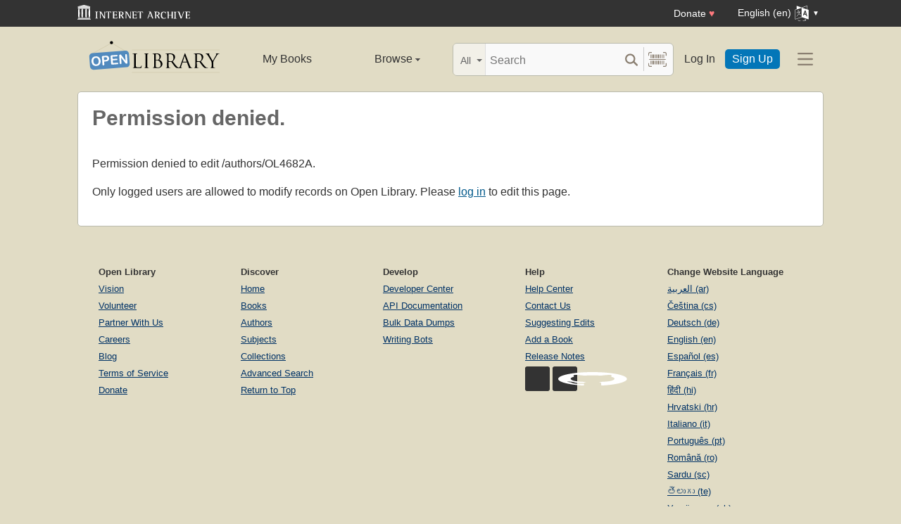

--- FILE ---
content_type: text/html; charset=utf-8
request_url: https://openlibrary.org/authors/OL4682A/Hanuman_Prasad_Agarwal/edit
body_size: 5578
content:


<!DOCTYPE html>
<html xmlns="http://www.w3.org/1999/xhtml" lang="en">
<head>
    <meta name="format-detection" content="telephone=no">
    <meta http-equiv="Content-Type" content="text/html; charset=utf-8" />
    <meta name="title" content="" />
    <meta name="keywords" content="free books, books to read, free ebooks, audio books, read books for free, read books online, online library">
    <meta name="viewport" content="width=device-width, initial-scale=1.0">
    <meta name="author" content="OpenLibrary.org" />
    <meta name="creator" content="OpenLibrary.org" />
    <meta name="copyright" content="Original content copyright; 2007-2015" />
    <meta name="distribution" content="Global" />
    <meta name="theme-color" content="#e2dcc5">


    <link rel="canonical" href="https://openlibrary.org/authors/OL4682A/Hanuman_Prasad_Agarwal/edit" />
    <link rel="preconnect" href="https://athena.archive.org">
    <link rel="preconnect" href="https://apollo.archive.org">

    <link rel="search" type="application/opensearchdescription+xml" title="Open Library" href="/static/opensearch.xml">
    <link rel="manifest" href="/static/manifest.json">

    <link href="/static/images/openlibrary-128x128.png" rel="apple-touch-icon" />
    <link href="/static/images/openlibrary-152x152.png" rel="apple-touch-icon" sizes="152x152" />
    <link href="/static/images/openlibrary-167x167.png" rel="apple-touch-icon" sizes="167x167" />
    <link href="/static/images/openlibrary-180x180.png" rel="apple-touch-icon" sizes="180x180" />
    <link href="/static/images/openlibrary-192x192.png" rel="icon" sizes="192x192" />
    <link href="/static/images/openlibrary-128x128.png" rel="icon" sizes="128x128" />
    <link href="/static/build/css/page-user.css?v=8d9a7be2bee99d5310184b5bc8b47c8f" rel="stylesheet" type="text/css" />

    <noscript>
      <style>
        /* Don't hide content with clamp if no js to show more/less */
        .clamp {
          -webkit-line-clamp: unset !important;
        }

        /* Don't show read-more sections collapsed */
        .read-more__content {
          max-height: unset !important;
        }
        /* Don't show read-more toggle buttons */
        .read-more__toggle {
          display: none !important;
        }

        /* @width-breakpoint-tablet media query: */
        @media only screen and (min-width: 768px) {
          /* Sticky navbar to top of screen if compact title cannot be stickied */
          .work-menu {
            top: 0 !important;
          }
        }
      </style>
    </noscript>
 <script>
   var _mtm = window._mtm = window._mtm || [];
   _mtm.push({'mtm.startTime': (new Date().getTime()), 'event': 'mtm.Start'});
   (function() {
     var d=document, g=d.createElement('script'), s=d.getElementsByTagName('script')[0];
     g.async=true; g.src='https://apollo.archive.org/js/container_7cLc1b4U.js'; s.parentNode.insertBefore(g,s);
  })();
/* @licstart  The following is the entire license notice for the
 * JavaScript code in this page served from openlibrary.org.
 *
 * This program is free software: you can redistribute it and/or modify
 * it under the terms of the GNU Affero General Public License as published by
 * the Free Software Foundation, either version 3 of the License, or
 * (at your option) any later version.
 *
 * This program is distributed in the hope that it will be useful,
 * but WITHOUT ANY WARRANTY; without even the implied warranty of
 * MERCHANTABILITY or FITNESS FOR A PARTICULAR PURPOSE.  See the
 * GNU Affero General Public License for more details.
 *
 * You should have received a copy of the GNU Affero General Public License
 * along with this program.  If not, see <http://www.gnu.org/licenses/>.
 *
 * @licend  The above is the entire license notice
 * for the JavaScript code in this page.
 */

  </script>
    <meta name="google-site-verification" content="KrqcZD4l5BLNVyjzSi2sjZBiwgmkJ1W7n6w7ThD7A74" />
    <meta name="google-site-verification" content="vtXGm8q3UgP-f6qXTvQBo85uh3nmIYIotVqqdJDpyz4" />
    <!-- Drini, Google Search Console -->
    <meta name="google-site-verification" content="XYOJ9Uj0MBr6wk7kj1IkttXrqY-bbRstFMADTfEt354" />
    <!-- Drini, Bing Webmaster Tools -->
    <meta name="msvalidate.01" content="8BEBECBEF537077737975A49D55B857D" />







    <meta name="description" content="Open Library is an open, editable library catalog, building towards a web page for every book ever published. Read, borrow, and discover more than 3M books for free." />
    
    <title>Permission Denied | Open Library</title>

</head>




<body class="" >
  <script>
      // Provide a signal that JS will load
      document.body.className += ' client-js';
  </script>
  <span id="top"></span>
  <div id="offline-info">It looks like you&#39;re offline.</div>
  
  
  





<div id="donato"></div>
<script src="/cdn/archive.org/donate.js" data-platform="ol"></script>



<div id="topNotice">
  <div class="page-banner page-banner-black page-banner-center">
    <div class="iaBar">
        <a class="iaLogo" href="https://archive.org"><img alt="Internet Archive logo" src="/static/images/ia-logo.svg" width="160"></a>
        
        <a class="ghost-btn iabar-mobile" href="https://archive.org/donate/?platform=ol&origin=olwww-TopNavDonateButton" data-ol-link-track="IABar|DonateButton">Donate <span class="heart" aria-hidden="true">♥</span></a>
        <div class="language-component header-dropdown iabar-mobile">
        <details>
          <summary>
            <span>English (en)</span>
            <img class="translate-icon" src="/static/images/language-icon.svg" title="Change Website Language" alt="Change Website Language"/>
          </summary>
          <div class="language-dropdown-component">
            
<ul class="locale-options dropdown-menu">
  <li><a href="#" lang="ar" data-lang-id="ar" title="Arabic">العربية (ar)</a></li> 
  <li><a href="#" lang="cs" data-lang-id="cs" title="Czech">Čeština (cs)</a></li> 
  <li><a href="#" lang="de" data-lang-id="de" title="German">Deutsch (de)</a></li> 
  <li><a href="#" lang="en" data-lang-id="en" title="English">English (en)</a></li> 
  <li><a href="#" lang="es" data-lang-id="es" title="Spanish">Español (es)</a></li> 
  <li><a href="#" lang="fr" data-lang-id="fr" title="French">Français (fr)</a></li> 
  <li><a href="#" lang="hi" data-lang-id="hi" title="Hindi">हिंदी (hi)</a></li> 
  <li><a href="#" lang="hr" data-lang-id="hr" title="Croatian">Hrvatski (hr)</a></li> 
  <li><a href="#" lang="it" data-lang-id="it" title="Italian">Italiano (it)</a></li> 
  <li><a href="#" lang="pt" data-lang-id="pt" title="Portuguese">Português (pt)</a></li> 
  <li><a href="#" lang="ro" data-lang-id="ro" title="Romanian">Română (ro)</a></li> 
  <li><a href="#" lang="sc" data-lang-id="sc" title="Sardinian">Sardu (sc)</a></li> 
  <li><a href="#" lang="te" data-lang-id="te" title="Telugu">తెలుగు (te)</a></li> 
  <li><a href="#" lang="uk" data-lang-id="uk" title="Ukrainian">Українська (uk)</a></li> 
  <li><a href="#" lang="zh" data-lang-id="zh" title="Chinese">中文 (zh)</a></li> 
</ul>

          </div>
        </details>
      </div>
    </div>
  </div>
</div>

  <header id="header-bar" class="header-bar">



  <div class="logo-component">
    <a href="/" title="The Internet Archive&#39;s Open Library: One page for every book">
      <div class="logo-txt">
        <img class="logo-icon" src="/static/images/openlibrary-logo-tighter.svg"
          width="189" height="47"
          alt="Open Library logo"/>
      </div>
    </a>
    
    <a
      href="/authors/OL4682A/Hanuman_Prasad_Agarwal/edit?show_page_status=1"
      style="color:transparent;position:absolute;pointer-events:none;"
      tabindex="-1"
      aria-hidden="true"
    >Page Status</a>
  </div>


  <ul class="navigation-component">
    <li>












<div class="mybooks-component header-dropdown">
  <a href="/account/books" data-ol-link-track=MainNav|MyBooks>My Books</a>
</div>
</li>
    <li>












<div class="browse-component header-dropdown">
  <details>
    <summary >
      Browse
      <span class="shift">Menu</span>
      
      <img class="down-arrow" aria-hidden="true" src="/static/images/down-arrow.png" alt="" role="presentation" width="7" height="4">
    </summary>
    <div
    class="browse-dropdown-component navigation-dropdown-component"
    >
      <ul class="dropdown-menu browse-dropdown-menu">
        <li>
        <a href="/subjects" data-ol-link-track=MainNav|Subjects>
          Subjects
        </a>
        </li>
        <li>
        <a href="/trending" data-ol-link-track=MainNav|Trending>
          Trending
        </a>
        </li>
        <li>
        <a href="/explore" data-ol-link-track=MainNav|Explore>
          Library Explorer
        </a>
        </li>
        <li>
        <a href="/lists" data-ol-link-track=MainNav|Lists>
          Lists
        </a>
        </li>
        <li>
        <a href="/collections" data-ol-link-track=MainNav|Collections>
          Collections
        </a>
        </li>
        <li>
        <a href="/k-12" data-ol-link-track=MainNav|K12Library>
          K-12 Student Library
        </a>
        </li>
        <li>
        <a href="/booktalks" data-ol-link-track=MainNav|BookTalks>
          Book Talks
        </a>
        </li>
        <li>
        <a href="/random" data-ol-link-track=MainNav|RandomBook>
          Random Book
        </a>
        </li>
        <li>
        <a href="/advancedsearch" data-ol-link-track=MainNav|AdvancedSearch>
          Advanced Search
        </a>
        </li>
      </ul>
    </div>
  </details>
</div>
</li>
  </ul>

  <div class="search-component">
    <div class="search-bar-component">
      <div class="search-bar">
        <div class="search-facet">
          <label class="search-facet-selector">
            <span aria-hidden="true" class="search-facet-value">All</span>
            <select aria-label="Search by">
              <option value="all">All</option>
              <option value="title">Title</option>
              <option value="author">Author</option>
              <option value="text">Text</option>
              <option value="subject">Subject</option>
              <option value="lists">Lists</option>
              <option value="advanced">Advanced</option>
            </select>
          </label>
        </div>
        <form class="search-bar-input" action="/search" method="get" role="search">
          <input type="text" name="q" placeholder="Search" aria-label="Search" autocomplete="off">
          <input name="mode" type="checkbox" aria-hidden="true" aria-label="Search checkbox" checked="checked" value="" id="ftokenstop" class="hidden instantsearch-mode">
          <input type="submit" value="" class="search-bar-submit" aria-label="Search submit">
          <div class="vertical-separator"></div>
          <a
            id="barcode_scanner_link"
            class="search-by-barcode-submit"
            aria-label="Search by barcode"
            title="Search by barcode"
            href="/barcodescanner?returnTo=/isbn/$$$"
          >
          </a>
        </form>
      </div>
      <div class="search-dropdown">
        <ul class="search-results">
        </ul>
      </div>
    </div>
  </div>

  <ul class="auth-component">
    <li class="hide-me">
      <a class="btn"
         href="/account/login">Log In</a></li>
    <li><a class="btn primary" href="/account/create">Sign Up</a></li>
  </ul>
  
  












<div class="hamburger-component header-dropdown">
  <details>
    <summary data-ol-link-track="HeaderBar|Hamburger">
      <img class="hamburger__icon" src="/static/images/hamburger-icon.svg" alt="additional options menu"/>
      <img class="down-arrow" aria-hidden="true" src="/static/images/down-arrow.png" alt="" role="presentation" width="7" height="4">
    </summary>
    <div class="mask-menu"></div>
    <div
    class="app-drawer"
    >
      <ul class="dropdown-menu hamburger-dropdown-menu">
        <li class="subsection">
          My Open Library
        </li>
        <li class="login-links">
          <a class="login-links__secondary" href="/account/login">Log In</a>
          <a class="login-links__primary" href="/account/create">Sign Up</a>
        </li>
        <li class="subsection">
          Browse
        </li>
        <li>
        <a href="/subjects" data-ol-link-track=Hamburger|Subjects>
          Subjects
        </a>
        </li>
        <li>
        <a href="/trending" data-ol-link-track=Hamburger|Trending>
          Trending
        </a>
        </li>
        <li>
        <a href="/explore" data-ol-link-track=Hamburger|Explore>
          Library Explorer
        </a>
        </li>
        <li>
        <a href="/lists" data-ol-link-track=Hamburger|Lists>
          Lists
        </a>
        </li>
        <li>
        <a href="/collections" data-ol-link-track=Hamburger|Collections>
          Collections
        </a>
        </li>
        <li>
        <a href="/k-12" data-ol-link-track=Hamburger|K12Library>
          K-12 Student Library
        </a>
        </li>
        <li>
        <a href="/booktalks" data-ol-link-track=Hamburger|BookTalks>
          Book Talks
        </a>
        </li>
        <li>
        <a href="/random" data-ol-link-track=Hamburger|RandomBook>
          Random Book
        </a>
        </li>
        <li>
        <a href="/advancedsearch" data-ol-link-track=Hamburger|AdvancedSearch>
          Advanced Search
        </a>
        </li>
        <li class="subsection">
          Contribute
        </li>
        <li>
        <a href="/books/add" data-ol-link-track=Hamburger|AddBook>
          Add a Book
        </a>
        </li>
        <li>
        <a href="/recentchanges" data-ol-link-track=Hamburger|RecentEdits>
          Recent Community Edits
        </a>
        </li>
        <li class="subsection">
          Resources
        </li>
        <li>
        <a href="/help" data-ol-link-track=Hamburger|Help>
          Help &amp; Support
        </a>
        </li>
        <li>
        <a href="/developers" data-ol-link-track=Hamburger|DevelopersHelp>
          Developer Center
        </a>
        </li>
        <li>
        <a href="/librarians" data-ol-link-track=Hamburger|LibrariansHelp>
          Librarians Portal
        </a>
        </li>
      </ul>
    </div>
  </details>
</div>


</header>
<header class="header-bar mobile">
  <ul class="navigation-component mobile">
    <li>












<div class="mybooks-component header-dropdown">
  <a href="/account/books" data-ol-link-track=MainNav|MyBooks>My Books</a>
</div>
</li>
    <li>












<div class="browse-component header-dropdown">
  <details>
    <summary >
      Browse
      <span class="shift">Menu</span>
      
      <img class="down-arrow" aria-hidden="true" src="/static/images/down-arrow.png" alt="" role="presentation" width="7" height="4">
    </summary>
    <div
    class="browse-dropdown-component navigation-dropdown-component"
    >
      <ul class="dropdown-menu browse-dropdown-menu">
        <li>
        <a href="/subjects" data-ol-link-track=MainNav|Subjects>
          Subjects
        </a>
        </li>
        <li>
        <a href="/trending" data-ol-link-track=MainNav|Trending>
          Trending
        </a>
        </li>
        <li>
        <a href="/explore" data-ol-link-track=MainNav|Explore>
          Library Explorer
        </a>
        </li>
        <li>
        <a href="/lists" data-ol-link-track=MainNav|Lists>
          Lists
        </a>
        </li>
        <li>
        <a href="/collections" data-ol-link-track=MainNav|Collections>
          Collections
        </a>
        </li>
        <li>
        <a href="/k-12" data-ol-link-track=MainNav|K12Library>
          K-12 Student Library
        </a>
        </li>
        <li>
        <a href="/booktalks" data-ol-link-track=MainNav|BookTalks>
          Book Talks
        </a>
        </li>
        <li>
        <a href="/random" data-ol-link-track=MainNav|RandomBook>
          Random Book
        </a>
        </li>
        <li>
        <a href="/advancedsearch" data-ol-link-track=MainNav|AdvancedSearch>
          Advanced Search
        </a>
        </li>
      </ul>
    </div>
  </details>
</div>
</li>
  </ul>
</header>

  
  <main id="test-body-mobile">
    
    <div class="flash-messages">
    </div>
    
    
    
    

<div id="contentHead">
    <h1>Permission denied.</h1>
</div>

<div id="contentBody">

<p>Permission denied to edit /authors/OL4682A.</p>


<p>Only logged users are allowed to modify records on Open Library. Please <a href="/account/login?redirect=%2Fauthors%2FOL4682A%2Fedit">log in</a> to edit this page.</p>
</div>

  </main>




<!--For analytics-->
<div class="clearfix"></div>


<footer>
  <div id="footer-content" >
    <div id="footer-links">
      <div>
        <h2>Open Library</h2>
        <ul>
          <li><a href="/about/vision">Vision</a></li>
          <li><a href="/volunteer">Volunteer</a></li>
          <li><a href="/partner-with-us">Partner With Us</a></li>
          <li><a href="https://archive.org/about/jobs.php" title="Jobs">Careers</a></li>
          <li><a href="https://blog.openlibrary.org/">Blog</a></li>
          <li><a href="https://archive.org/about/terms.php">Terms of Service</a></li>
          <li><a href="https://archive.org/donate/?platform=ol&origin=olwww-TopNavDonateButton">Donate</a></li>
        </ul>
      </div>
      <div>
        <h2>Discover</h2>
        <ul>
          <li><a href="/" title="Go home">Home</a></li>
          <li><a href="/search" title="Explore Books">Books</a></li>
          <li><a href="/search/authors" title="Explore authors">Authors</a></li>
          <li><a href="/subjects" title="Explore subjects">Subjects</a></li>
          <li><a href="/collections" title="Explore collections">Collections</a></li>
          <li><a href="/advancedsearch" title="Advanced Search">Advanced Search</a></li>
          <li><a href="#top" title="Navigate to top of this page">Return to Top</a></li>
        </ul>
      </div>
      <div>
        <h2>Develop</h2>
        <ul>
          <li><a href="/developers" title="Explore Open Library Developer Center">Developer Center</a></li>
          <li><a href="/developers/api" title="Explore Open Library APIs">API Documentation</a></li>
          <li><a href="/developers/dumps" title="Bulk Open Library data">Bulk Data Dumps</a></li>
          <li><a href="https://github.com/internetarchive/openlibrary/wiki/Writing-Bots" title="Write a bot">Writing Bots</a></li>
        </ul>
      </div>
      <div>
        <h2>Help</h2>
        <ul>
          <li><a href="/help">Help Center</a></li>
          <li><a href="mailto:openlibrary@archive.org?subject=Support Case" title="Contact">Contact Us</a></li>
          <li><a href="/help/faq/editing" title="Suggest Edits">Suggesting Edits</a></li>
          <li><a href="/books/add" title="Add a new book to Open Library">Add a Book</a></li>
          <li><a href="https://github.com/internetarchive/openlibrary/releases" title="Release Notes">Release Notes</a></li>
        </ul>
        <aside>
          <a class="footer-icon" title="Twitter" href="https://twitter.com/OpenLibrary"><img src="/static/images/tweet.svg" alt="" loading="lazy"></a>
          <a class="footer-icon" title="GitHub" href="https://github.com/internetarchive/openlibrary"><img src="/static/images/github.svg" alt="" loading="lazy"></a>
        </aside>
      </div>
      <div>
        <h2>Change Website Language</h2>
        
<ul class="locale-options ">
  <li><a href="#" lang="ar" data-lang-id="ar" title="Arabic">العربية (ar)</a></li> 
  <li><a href="#" lang="cs" data-lang-id="cs" title="Czech">Čeština (cs)</a></li> 
  <li><a href="#" lang="de" data-lang-id="de" title="German">Deutsch (de)</a></li> 
  <li><a href="#" lang="en" data-lang-id="en" title="English">English (en)</a></li> 
  <li><a href="#" lang="es" data-lang-id="es" title="Spanish">Español (es)</a></li> 
  <li><a href="#" lang="fr" data-lang-id="fr" title="French">Français (fr)</a></li> 
  <li><a href="#" lang="hi" data-lang-id="hi" title="Hindi">हिंदी (hi)</a></li> 
  <li><a href="#" lang="hr" data-lang-id="hr" title="Croatian">Hrvatski (hr)</a></li> 
  <li><a href="#" lang="it" data-lang-id="it" title="Italian">Italiano (it)</a></li> 
  <li><a href="#" lang="pt" data-lang-id="pt" title="Portuguese">Português (pt)</a></li> 
  <li><a href="#" lang="ro" data-lang-id="ro" title="Romanian">Română (ro)</a></li> 
  <li><a href="#" lang="sc" data-lang-id="sc" title="Sardinian">Sardu (sc)</a></li> 
  <li><a href="#" lang="te" data-lang-id="te" title="Telugu">తెలుగు (te)</a></li> 
  <li><a href="#" lang="uk" data-lang-id="uk" title="Ukrainian">Українська (uk)</a></li> 
  <li><a href="#" lang="zh" data-lang-id="zh" title="Chinese">中文 (zh)</a></li> 
</ul>

      </div>
    </div>
    <hr>
    <div id="footer-details">
      <img id="archive-logo" src="/static/images/pantheon.png" alt="Open Library logo" loading="lazy">
      <div id="legal-details" >
        <span>Open Library is an initiative of the <a href="//archive.org/">Internet Archive</a>, a 501(c)(3) non-profit, building a digital library of Internet sites and other cultural artifacts in  digital form. Other <a href="//archive.org/projects/">projects</a> include the <a href="//archive.org/web/">Wayback Machine</a>, <a href="//archive.org/">archive.org</a> and <a href="//archive-it.org">archive-it.org</a></span>
      </div>
      <div id="version-details">
        <span class="version">version <a href="https://github.com/internetarchive/openlibrary/commit/6304926">6304926</a></span>
      </div>
    </div>
  </div>
</footer>


<script src="/cdn/archive.org/athena.js" type="text/javascript"></script>
<script src="/static/build/js/all.js?v=638d6e68d54f4488c86562f05d1b9543" type="text/javascript"></script>
<div class="analytics-stats-time-calculator" data-time="50.09031295776367"></div>
</body>
</html>



--- FILE ---
content_type: text/css
request_url: https://openlibrary.org/static/build/css/page-user.css?v=8d9a7be2bee99d5310184b5bc8b47c8f
body_size: 38374
content:
@charset "utf-8";.flash-messages{font-size:1em;font-family:-apple-system,BlinkMacSystemFont,"Segoe UI","Noto Sans",Helvetica,Arial,sans-serif,"Apple Color Emoji","Segoe UI Emoji";clear:both}.flash-messages span{display:block;background-color:#fefdcc;background-position:10px 50%;background-repeat:no-repeat;padding:15px 52px;text-align:left;background-image:url(/images/icons/icon_check.png)}.flash-messages .error span{background-image:url(/images/icons/icon_alert.png)}.flash-messages .bookadded span{background:#fefdcc url(/images/icons/icon_check.png) no-repeat 40px 40px;padding:40px 40px 40px 80px;font-family:Georgia,"Times New Roman",serif;position:relative}.flash-messages .bookadded span span{display:inline;padding:0;font-family:-apple-system,BlinkMacSystemFont,"Segoe UI","Noto Sans",Helvetica,Arial,sans-serif,"Apple Color Emoji","Segoe UI Emoji"}.flash-messages .bookadded h3{font-family:Georgia,"Times New Roman",serif;font-size:1.5em;font-weight:400;margin:0;color:#000}.flash-messages .bookadded .brown{font-size:1.125em;margin:15px 0 30px}.flash-messages .bookadded .list{font-size:1.5em;margin:0}.flash-messages .bookadded h3 em{font-style:italic;font-weight:700;color:#34662d}.flash-messages .bookadded .red{font-family:Georgia,"Times New Roman",serif}.flash-messages .bookadded .close{position:absolute;display:block;top:20px;right:20px;width:16px;height:16px}.provider-table{margin-bottom:10px;background-color:#ededed}.provider-table th{min-width:200px}.provider-table tbody input{padding:4px}.read-more{z-index:1}.read-more .read-more__content{overflow:hidden;transition:max-height .2s ease-in-out}.read-more .read-more__toggle{cursor:pointer;color:#02598b;border:0;font:inherit;width:100%;padding:10px;text-align:left;background:linear-gradient(rgba(255,255,255,0) 0,#fff 10px);padding-top:15px}@media only screen and (max-width:960px){.read-more .read-more__toggle{text-align:center}}.read-more.read-more--unnecessary .read-more__toggle{display:none}.read-more .read-more__toggle--more{margin-top:-10px}.read-more .read-more__toggle--less{position:sticky;bottom:0}.read-more.read-more--expanded .read-more__toggle--more{display:none}.read-more:not(.read-more--expanded) .read-more__toggle--less{display:none}body{background-color:#e1dcc5}div#headerNav{background-color:#e1dcc5}div#headerNav ul.links li{border-top:1px solid #dfe0cb}div#headerLogo{background-color:#e1dcc5}div#background{width:100%;background-color:#e1dcc5}div.message{float:left;clear:both;width:100%;margin-bottom:15px;background:#fefdcc}div.message p{font-family:-apple-system,BlinkMacSystemFont,"Segoe UI","Noto Sans",Helvetica,Arial,sans-serif,"Apple Color Emoji","Segoe UI Emoji"}div.siteSearch{-webkit-box-ordinal-group:4;-ms-flex-order:3;order:3}div.siteSearch.darker{background-color:#f2f2f2;padding-right:22px}div#editHistory,div#revertLink{display:none}div#headerPlace{background-color:#e1dcc5}div#subjectsPage{columns:2}@media only screen and (min-width:768px){div#subjectsPage{columns:4}}div#subjectsPage ul{display:inline-block}div.lists{display:flex;flex-wrap:wrap}.multi-input-autocomplete--author .mia__input{display:flex}th.toggle-all{background:#0376b8}.div-class{margin-top:20px;display:inline-block;height:360px;overflow:auto;width:100%}.import-table{border:2px}.import-table th{padding:5px 10px}.import-table td{padding:5px 10px}.import-table thead th{position:sticky;top:0;background-color:#fff}.import-table tbody{width:100%}.import-table tbody tr{background-color:#fff}.my-imports{width:100%}.import-export{display:flex;flex-direction:column}.import-export__section{padding:0 10px}#myProgress{margin-top:5px;border-radius:10px;width:100%;background-color:#ededed}#myBar{width:0%;border-radius:10px;padding:4px;background-color:#208731;text-align:center;color:#fff}.import-buttons{display:flex}.import-table tbody tr:nth-child(odd){background-color:#ededed}.error-imported{font-weight:700;color:#de351b}.success-imported{color:#208731;font-weight:700}tr.table-row.selected{border:2px solid #208731}.olform--decoration{margin:20px 0;border:2px solid #ededed;padding:20px;border-radius:5px}.login-big-or{display:flex;gap:10px;margin-top:10px;max-width:600px}.login-big-or::after,.login-big-or::before{content:"";display:block;flex:1;border-bottom:1px solid currentColor;transform:translateY(-50%)}textarea.toc-editor{white-space:pre}.ol-message{font-size:14px;border-radius:8px;padding:8px}.ol-message,.ol-message--info{background-color:#cdecfd;color:#0370ae;border:1px solid currentColor}.ol-message--warning{background-color:#fee7cc;color:#b25f00;border:1px solid currentColor}.ol-message--success{background-color:#e8efdb;color:#637c36;border:1px solid currentColor}.ol-message--error{background-color:#f9d6d1;color:#9e2613;border:1px solid currentColor}.ol-message h1,.ol-message h2,.ol-message h3,.ol-message h4,.ol-message h5,.ol-message h6{color:inherit}.fulltext-suggestions{list-style-type:none;line-height:1.5em;background-color:#f9f9f9;border-radius:5px;padding:5px;margin-bottom:3px;border-bottom:1px solid #f2f0e7;display:flex;flex-direction:column}.fulltext-suggestions__header{display:flex;flex-direction:row;align-items:start;padding:5px;margin-bottom:3px}.fulltext-suggestions__icon{margin-top:5px;min-height:30px;min-width:30px}@media (min-width:768px){.fulltext-suggestions__icon{align-items:center}}.fulltext-suggestions__title{display:block;margin:0;padding:5px;font-size:medium;font-weight:700;font-family:-apple-system,BlinkMacSystemFont,"Segoe UI","Noto Sans",Helvetica,Arial,sans-serif,"Apple Color Emoji","Segoe UI Emoji"}@media (min-width:768px){.fulltext-suggestions__title{font-size:large}}.fulltext-suggestions__title a:link,.fulltext-suggestions__title a:visited{color:#000;text-decoration:none}.fulltext-suggestions__title a:hover{color:#02598b}.fulltext-suggestions__footer{display:flex;justify-content:center;margin:0;padding:5px;font-size:small;font-weight:700;font-family:-apple-system,BlinkMacSystemFont,"Segoe UI","Noto Sans",Helvetica,Arial,sans-serif,"Apple Color Emoji","Segoe UI Emoji"}@media (min-width:425px){.fulltext-suggestions__footer{font-size:medium}}@media (min-width:768px){.fulltext-suggestions__footer{font-size:large;justify-content:end}}.fulltext-suggestions__right-chevron{max-height:20px;max-width:20px;display:none}@media (min-width:425px){.fulltext-suggestions__right-chevron{display:inline}}.fulltext-suggestions__retry{text-align:center}.fsi__main{display:flex;flex-direction:row;background-color:#fff;padding:5px;margin-bottom:5px;border-bottom:1px solid #f2f0e7;border-radius:3px;overflow:hidden}@media (min-width:768px){.fsi__main{flex-direction:row}}.fsi__book-cover{overflow:hidden;height:100%;width:auto;min-width:90px;border-radius:4px;align-self:center;margin-top:5px}@media (min-width:768px){.fsi__book-cover{height:130px;margin-bottom:5px}}.fsi__book-cover-img{height:100%;width:100%;object-fit:cover}.fsi__book-cover-img-blur{filter:blur(4px)}.fsi__book-details{display:flex;flex-direction:column;gap:10px;margin:5px 10px 0}@media (min-width:768px){.fsi__book-details{align-items:flex-start}}.fsi__title-author{display:flex;flex-direction:column;padding:5px 3px 0 10px;width:50%}@media (min-width:375px){.fsi__title-author{width:70%}}@media (min-width:425px){.fsi__title-author{width:80%}}.fsi__book-author,.fsi__book-title{width:80%;white-space:nowrap;overflow:hidden;text-overflow:ellipsis;font-family:-apple-system,BlinkMacSystemFont,"Segoe UI","Noto Sans",Helvetica,Arial,sans-serif,"Apple Color Emoji","Segoe UI Emoji"}.fsi__book-title{font-size:large;margin:0;display:block;padding:0;font-weight:700;line-height:1.2em}.fsi__book-title a:link,.fsi__book-title a:visited{text-decoration:none;color:#000}.fsi__book-title a:hover{color:#0e5b99}.fsi__book-author{line-height:1.2em;margin:3px 0 0;font-size:medium}.fsi-snippet{display:inline;width:60%;padding:5px;margin:0;font-size:small}@media (min-width:450px){.fsi-snippet{width:90%}}@media (min-width:768px){.fsi-snippet{width:auto;font-size:medium}}.fsi-snippet__main{padding:5px;margin:0 5px;line-height:1.6em}.fsi-snippet__main__page-num a{color:#333;display:inline;text-decoration:none;font-family:-apple-system,BlinkMacSystemFont,"Segoe UI","Noto Sans",Helvetica,Arial,sans-serif,"Apple Color Emoji","Segoe UI Emoji"}.fsi-snippet__main a:hover,.fsi-snippet__main a:link,.fsi-snippet__main a:visited{text-decoration:none}.fsi-snippet__main a:link{font-family:Georgia,"Palatino Linotype","Book Antiqua",Palatino,serif;color:#000}.fsi-snippet__main a:hover{color:#02598b}.fsi-snippet__full-results{border-bottom:1px solid #ededed;font-size:1em;overflow:hidden}.fsi-snippet__full-results:last-child{border-bottom:none}.fsi-snippet__quotation-mark{font-size:larger;display:inline}.infobox{line-height:1.5em;background-color:#f9f9f9;border-radius:5px;padding:10px;margin-bottom:3px;border-bottom:1px solid #f2f0e7}.infobox .illustration{margin-bottom:unset}.infobox .short-description{text-align:center}.infobox tr{background-color:transparent}.infobox tr td:first-child{padding-right:5px}.infobox table{border-collapse:unset;border-spacing:3px}.infobox .profile-icon-container{display:flex;justify-content:center;gap:.25rem;flex-wrap:wrap}.infobox .profile-icon-container .profile-icon{max-height:1.5em;width:1.5em}.infobox-name{text-align:center;margin-bottom:10px}div#header{width:960px}div#headerSearch{width:316px;padding:9px;outline:0}div#headerLogo{position:relative;float:left;width:220px;height:140px;margin-top:10px}div#headerLogo h2{margin:0;padding:0}div#headerLogo span.title{position:absolute;top:-1000px}div#headerLogo p.tagline{position:absolute;left:0;top:118px;width:220px;text-align:center;font-family:-apple-system,BlinkMacSystemFont,"Segoe UI","Noto Sans",Helvetica,Arial,sans-serif,"Apple Color Emoji","Segoe UI Emoji";font-size:.6875em;color:#333;margin:0;padding:0}div#headerLogo p.tagline a{color:#333;text-decoration:none}div#headerNav{position:relative;float:left;width:370px;height:150px}div#headerNav li.first{margin-right:279px!important}div#headerNav li.second{margin-right:99px!important}div#headerNav ul.links{position:absolute;left:1px;bottom:0;clear:left;float:left;width:369px}div#headerNav ul.links li{display:block;float:left;width:90px;color:#000;margin-right:10px}div#headerNav ul.links li a,div#headerNav ul.links li span{display:block;width:80px;height:22px;padding:10px 0 0 10px;font-family:-apple-system,BlinkMacSystemFont,"Segoe UI","Noto Sans",Helvetica,Arial,sans-serif,"Apple Color Emoji","Segoe UI Emoji";font-size:.6875em;font-weight:700;text-transform:uppercase;color:#000;text-decoration:none}div#headerNav ul.links li a:hover{background-color:#0e5b99;color:#fff}div#headerPlace{float:left;width:370px;height:150px}div#headerTools{-webkit-box-ordinal-group:5;-ms-flex-order:4;order:4;width:50px}div#headerLogin{text-align:right;font-size:.6875em;padding-top:20px;color:#666}#headerUserOpen{display:none}#headerLogin #headerUser{position:relative}#headerLogin #userToggle{text-decoration:none;display:block;line-height:24px;padding:0 7px;float:right}#headerLogin #userToggle .label{text-decoration:underline}#headerLogin #userToggle .arrow{text-decoration:none;color:#666;font-size:8px}#headerLogin #headerUserOpen{position:absolute;top:24px;right:0;padding:0;text-align:left;z-index:10000;background-color:#f2f2f2;display:none;min-width:70px}#headerLogin #headerUserOpen a{display:block;white-space:nowrap;line-height:24px;padding:0 7px}.wmd-panel{width:auto}.wmd-editor{background-color:#32ff00}.wmd-input{height:500px;width:100%;background-color:#fff;border:1px solid #444}.wmd-preview{background-color:#fff;border:1px solid #ddd;font-family:Georgia,"Palatino Linotype","Book Antiqua",Palatino,serif;display:none;overflow-wrap:anywhere}.formElement .input .wmd-preview{width:100%;min-height:47px;padding:5px;clear:both}fieldset.major .wmd-preview,form#addAuthor.olform .wmd-preview,form.olform.books .formElement .input .wmd-preview,form.olform.books .formElement.librarian .input .wmd-preview{min-height:47px;padding:3px}.wmd-output{background-color:#fff}.wmd-button-row{position:relative;margin-bottom:5px!important;margin-left:0!important;margin-top:10px;padding:0;height:20px}.wmd-spacer{width:1px;height:20px;margin-left:14px;position:absolute;display:inline-block;list-style:none}.wmd-button{width:20px;height:20px;margin-right:10px;position:absolute;background-image:url(/images/wmd-buttons.png);background-repeat:no-repeat;background-position:0 0;display:inline-block;list-style:none}.wmd-bold-button{left:0;background-position:0 0}.wmd-italic-button{left:25px;background-position:-20px 0}.wmd-spacer1{left:50px}.wmd-link-button{left:75px;background-position:-40px 0}.wmd-quote-button{left:100px;background-position:-60px 0}.wmd-code-button{left:125px;background-position:-80px 0}.wmd-image-button{left:150px;background-position:-100px 0}.wmd-spacer2{left:175px}.wmd-olist-button{left:200px;background-position:-120px 0}.wmd-ulist-button{left:225px;background-position:-140px 0}.wmd-heading-button{left:250px;background-position:-160px 0}.wmd-hr-button{left:275px;background-position:-180px 0}.wmd-spacer3{left:300px}.wmd-undo-button{left:325px;background-position:-200px 0}.wmd-redo-button{left:350px;background-position:-220px 0}.wmd-help-button{margin-right:0;right:0;background-position:-240px 0}.wmd-prompt-background{background-color:#000;opacity:.9}.wmd-button-bar{overflow:hidden}.wmd-button-bar li:nth-child(n+8){display:none}.wmd-button-bar li:last-child{display:inline-block}.wmd-button-bar li:last-child a{position:absolute;width:inherit;height:inherit}@media all and (min-width:960px){.wmd-button-bar{overflow:auto;width:100%;background-color:transparent}.wmd-button-bar li:nth-child(n+8){display:inline-block}.wmd-button-bar li:last-child{width:20px;height:20px;margin-left:5px;margin-right:5px;position:absolute}.wmd-button-bar fieldset.major,.wmd-button-bar form.olform.books{width:854px}.wmd-button-bar form.olform.books .formElement.librarian .input{width:798px}.wmd-button-bar form#addAuthor.olform{width:628px}}@media only screen and (min-width:960px){form.olform.books .formElement.librarian .input .wmd-preview{width:798px}form#addAuthor.olform .wmd-preview{width:623px}}.waitinglist-message{white-space:nowrap;margin:0 0 10px;font-size:12px}.mobile-vendor{display:none}.btn-notice,.read-options{font-size:1em;padding:15px;margin-bottom:10px;background-color:#fff;border-radius:5px;border:1px solid #ddd;margin-top:0}.btn-notice .cta-btn,.btn-notice .cta-btn.cta-btn--no-pointer,.btn-notice .cta-button-group,.read-options .cta-btn,.read-options .cta-btn.cta-btn--no-pointer,.read-options .cta-button-group{margin-bottom:10px}.btn-notice .cta-btn.cta-btn--preview,.read-options .cta-btn.cta-btn--preview{color:#0376b8;text-decoration:none;position:relative;margin:0 auto;margin-top:-15px;background-color:transparent;transition:background-color .2s;width:auto}.btn-notice .cta-btn.cta-btn--preview:hover,.read-options .cta-btn.cta-btn--preview:hover{background-color:hsla(202,96%,37%,.1)}.btn-notice .cta-btn.cta-btn--preview::before,.read-options .cta-btn.cta-btn--preview::before{width:22px;height:18px;display:inline-block;margin-right:6px;position:relative;top:2px;content:"";-webkit-mask:url(/static/images/icons/open-book.svg);mask:url(/static/images/icons/open-book.svg);-webkit-mask-size:cover;mask-size:cover;background-color:#0376b8}.btn-notice .waitinglist-message,.read-options .waitinglist-message{margin:0 0 10px;font-size:12px;text-wrap:auto}.btn-notice .cta-section,.read-options .cta-section{font-size:.78em}.btn-notice .check-availability,.read-options .check-availability{font-size:14px;border-top:1px solid #ededed}.btn-notice .check-other-editions,.read-options .check-other-editions{text-align:center}.btn-notice strong,.read-options strong{font-size:12.5px;font-weight:700}.btn-notice .cta-section-title,.read-options .cta-section-title{font-size:12.5px;display:block;font-weight:700}.btn-notice table,.read-options table{width:100%}.btn-notice td,.read-options td{text-align:left;width:49%}ul.book-locate-options li,ul.ebook-download-options li{margin:5px 0}.buy-options-table{line-height:2em}.buy-options-table .more{margin-left:0;cursor:pointer}.buy-options-table+small{display:block;margin-top:10px}.cta-section-title.world-cat-link{margin-top:0}.sponsorship-card{border-radius:5px;padding:10px;border:2px solid hsla(202,96%,28%,.2);background:hsla(202,40%,95%,.5);font-size:.8em;text-align:center}.sponsorship-card q{display:block;font-style:oblique;text-align:center}.sponsorship-card hr{background:hsla(202,96%,28%,.35)}.sponsorship-card a.learn-more{font-size:.9em}.Tools .booklinks li{list-style:none;font-size:12px}@media only screen and (min-width:960px){.cta-button-group.mobile,.mobile-vendor,.readers-stats__wrapper.mobile{display:none}.desktop-vendor{display:inline}.cta-button-group.desktop{display:flex}}@media only screen and (max-width:960px){.cta-button-group.desktop,.desktop-vendor{display:none}.mobile-vendor{display:inline}.Tools .btn-notice,.read-options{border:none}.Tools .btn-notice>hr,.read-options>hr{display:none}.modal-links.desktop,.star-rating-form.desktop{display:none}.cta-button-group.mobile{display:flex}.readers-stats__wrapper.mobile{border:1px solid #ddd;border-radius:5px;padding:10px 0}.readers-stats__wrapper.mobile .share-modal-wrapper{display:none}.readers-stats__wrapper.mobile>hr{margin:0 20px}.readers-stats__wrapper.mobile .readers-stats{display:flex;justify-content:space-between;margin:0;width:100%}.readers-stats__wrapper.mobile .readers-stats li{border-right:1px solid #ddd;display:flex;flex-direction:column-reverse;flex:1 1 auto;margin:0;position:relative;text-align:center}.readers-stats__wrapper.mobile .readers-stats li .readers-stats__label{font-size:.85em}.readers-stats__wrapper.mobile .readers-stats li+li{border-right:solid 1px #ddd}.readers-stats__wrapper.mobile .readers-stats li:last-child{border-right:none}.readers-stats__wrapper.mobile .readers-stats li::after{content:""}.readers-stats__wrapper.mobile .readers-stats li.avg-ratings,.readers-stats__wrapper.mobile .readers-stats li.readers-stats__review-count{display:none}}.cta-btn,a.cta-btn{font-size:14px;color:#fff;width:100%;display:block;border:0;border-radius:5px;margin-top:5px;box-sizing:border-box;cursor:pointer;font-family:-apple-system,BlinkMacSystemFont,"Segoe UI","Noto Sans",Helvetica,Arial,sans-serif,"Apple Color Emoji","Segoe UI Emoji";text-align:center;padding:7px;white-space:nowrap;background-color:#666;line-height:1.5em;text-decoration:none;transition:background-color .2s}.cta-btn .btn-icon,a.cta-btn .btn-icon{width:22px;height:22px;flex-shrink:0}.cta-btn .btn-icon.read-aloud,a.cta-btn .btn-icon.read-aloud{background-image:url(/static/images/icons/read%20aloud.svg);background-repeat:no-repeat;background-size:contain;background-position:center}.cta-btn .btn-label,a.cta-btn .btn-label{padding:8px;padding-right:0}.cta-btn:link,.cta-btn:visited,a.cta-btn:link,a.cta-btn:visited{color:#fff;text-decoration:none}.cta-btn--no-pointer,a.cta-btn--no-pointer{cursor:default}.cta-btn--available,.cta-btn--preview,.cta-btn--primary,a.cta-btn--available,a.cta-btn--preview,a.cta-btn--primary{background-color:#0376b8;color:#fff}.cta-btn--available:hover,.cta-btn--preview:hover,.cta-btn--primary:hover,a.cta-btn--available:hover,a.cta-btn--preview:hover,a.cta-btn--primary:hover{background-color:#013654}.cta-btn--available:disabled,.cta-btn--preview:disabled,.cta-btn--primary:disabled,a.cta-btn--available:disabled,a.cta-btn--preview:disabled,a.cta-btn--primary:disabled{background-color:#666;cursor:default}.cta-btn--external,a.cta-btn--external{background-image:url(/static/images/icons/octicon-link-external-24.svg);background-repeat:no-repeat;background-size:20px;background-position:center right 8px;justify-content:center}.cta-btn--unavailable,a.cta-btn--unavailable{background-color:#0376b8;color:#fff}.cta-btn--unavailable:hover,a.cta-btn--unavailable:hover{background-color:#013654}.cta-btn--shell.cta-btn--external,.cta-btn--shella.cta-btn--external,a.cta-btn--shell.cta-btn--external,a.cta-btn--shella.cta-btn--external{background-blend-mode:difference}.cta-btn--shell,.cta-btn--shell:link,.cta-btn--shell:visited,a.cta-btn--shell,a.cta-btn--shell:link,a.cta-btn--shell:visited{background-color:#fff;border:2px solid #0376b8;color:#0376b8}.cta-btn--shell:disabled,a.cta-btn--shell:disabled{border:2px solid #ccc;color:#ccc;cursor:default}.cta-btn--sponsor,a.cta-btn--sponsor{border:2px solid #02598b;background:#edf3f7}.cta-btn--vanilla,.cta-btn--vanilla:link,.cta-btn--vanilla:visited,a.cta-btn--vanilla,a.cta-btn--vanilla:link,a.cta-btn--vanilla:visited{padding:5px;border:2px solid #ccc;background:#fff;color:#666;border-radius:6px}.cta-btn--unstyled,.cta-btn--unstyled:link,.cta-btn--unstyled:visited,a.cta-btn--unstyled,a.cta-btn--unstyled:link,a.cta-btn--unstyled:visited{padding:7px;background:#fff;color:#666;border-radius:6px}.cta-btn--cancel,.cta-btn--delete,a.cta-btn--cancel,a.cta-btn--delete{background-color:#de351b}.cta-btn--cancel:visited,.cta-btn--delete:visited,a.cta-btn--cancel:visited,a.cta-btn--delete:visited{color:#666}.cta-btn--cancel:hover,.cta-btn--delete:hover,a.cta-btn--cancel:hover,a.cta-btn--delete:hover{background-color:#831f10}.cta-btn.cta-btn--w-icon,a.cta-btn.cta-btn--w-icon{display:flex;align-items:center;padding:0 8px}.cta-btn--sponsor:link,.cta-btn--sponsor:visited,a.cta-btn--sponsor:link,a.cta-btn--sponsor:visited{color:#02598b}.cta-btn--sponsor:hover,a.cta-btn--sponsor:hover{border:2px solid #02598b;background-color:#02598b;color:#fff}.cta-btn__badge,a.cta-btn__badge{background-color:#632102;padding:4px 7px;border-radius:5px;font-size:.7em}.carousel-section .cta-btn{white-space:nowrap;text-overflow:ellipsis;font-size:14px;text-align:center}.carousel-section .cta-btn.cta-btn--external{padding-right:25px}.cta-btn+.cta-btn,.cta-btn+form input.cta-btn{margin-top:5px}.cta-btn--small{font-size:12px;padding:5px 10px}.cta-btn--search{width:auto;display:inline-block;margin:0;border:1px solid #babbae;background-color:#f2f0e7;color:#666}.waitinglist-message{text-align:center}.cta-button-group{display:flex;position:relative}.cta-button-group .cta-btn{padding:8px;margin:0;text-overflow:ellipsis;overflow:hidden}.cta-button-group>.cta-btn:first-child:not(:last-child){border-radius:6px 2px 2px 6px}.cta-button-group>.cta-btn:not(:first-child):not(:last-child){margin-left:1px;border-radius:2px}.cta-button-group>.cta-btn:last-child:not(:first-child){margin-left:1px;border-radius:2px 6px 6px 2px}.book-preview .learn-more{text-align:center}#legend{float:left;font-size:11px;font-family:-apple-system,BlinkMacSystemFont,"Segoe UI","Noto Sans",Helvetica,Arial,sans-serif,"Apple Color Emoji","Segoe UI Emoji";line-height:1em;margin-top:20px}#legend dl,dd{float:left;padding:0;margin:0}#legend dd{padding:5px;border:1px solid #ededed;margin-right:5px}#legend .mod{background-color:#ffca8e}#legend .rem{color:#de351b;text-decoration:line-through}#legend .add{background-color:#adc080}#legend .unmod{background-color:#ededed}.diff .revisions{clear:both;margin-top:20px;padding:0;float:left;width:100%}.diff .revisions th{padding:10px;font-family:-apple-system,BlinkMacSystemFont,"Segoe UI","Noto Sans",Helvetica,Arial,sans-serif,"Apple Color Emoji","Segoe UI Emoji";font-size:11px;font-weight:700;color:#000}.diff .revisions .heading{text-transform:uppercase}.diff .revisions td{padding:10px;font-family:"Lucida Console","Courier New",monospace;background:#ededed;vertical-align:top;font-size:.875em;border-right:1px solid #fff;border-bottom:1px solid #fff}.revisions table{margin-top:0}td.r{padding-left:12px;width:50%}.diff table tbody.mod td.r{background:#ffca8e}.diff table tbody.add td.r{background:#adc080}.diff table tbody.rem td.r{color:#de351b;text-decoration:line-through}td.l{padding-left:12px;width:50%}.diff table tbody.rem td.l{color:#de351b;text-decoration:line-through}ins{background:#adc080;text-decoration:none}del{color:#de351b;text-decoration:line-through}.diff table tbody.mod del,.diff table tbody.mod ins{background:#ff00fe}.home-h2{font-size:16px;font-weight:400;color:#02598b;margin-bottom:.5em;margin-top:1.75em}.carousel-container,.lazy-carousel{margin:0 -20px;padding:3px 15px}.carousel{display:flex;margin-bottom:15px;overflow-x:scroll;padding:10px 20px}.carousel.carousel--grid{display:grid;grid-template-columns:repeat(auto-fill,minmax(140px,1fr));grid-gap:30px 20px;padding:10px;flex-wrap:wrap}.carousel a,.carousel a:link{text-decoration:none}.carousel__item{padding:2px;float:left;height:100%;margin:0 10px;min-height:1px;overflow:hidden;box-sizing:border-box}.carousel__item.selected,.carousel__item:focus{border:5px solid #fea238;outline:0}.carousel.carousel--grid .carousel__item{margin:0}.carousel--minimal img{max-height:100px;width:auto}.carousel>div{min-width:130px}.carousel button{border:0;position:absolute;color:transparent}.carousel .book:last-child{margin-right:0}.carousel .book .book-metadata{width:130px;margin:0 auto}.carousel .book .book-title{font-size:.8em;margin:5px 0;color:#333;font-weight:400}.carousel .book .book-title a{color:#02598b;text-decoration:none}.carousel__item .slick-loading{opacity:0}.carousel-container-decorated{background:#f3edd7;border-bottom:1px solid #e4e0cc;border-top:1px solid #eae7d6}.carousel-section .SRPCover img{box-shadow:1px 2px 5px 0 #c3b683}.client-js .carousel{margin-bottom:0;overflow:hidden}.carousel__item__blankcover{position:relative;padding:33% 10px 10px;text-align:center;background:#ddd;font-size:1em;color:#000;height:200px}.carousel__item__blankcover::before{content:"";display:block;position:absolute;border:2px solid hsla(0,0%,100%,.5);left:0;right:0;top:0;bottom:0;margin:10px}.carousel__item__blankcover--title{position:relative;font-size:.9em}.carousel__item__blankcover--authors{position:relative;color:#595959;padding:4px 4px 0;font-size:.6875em;font-style:oblique}.carousel--compact .book .book-cover{height:125px}.carousel--compact .book .bookcover{height:125px}.carousel--compact .carousel__item__blankcover{height:125px;padding:20% 10px 10px;margin:0 auto}.lazy-carousel{height:278.6px;background:#f3edd7;display:flex;flex-direction:column;justify-content:center}.lazy-carousel .loadingIndicator{border:1px #666 solid;width:80%;margin:0 auto}.lazy-carousel-fallback,.lazy-carousel-retry{border:1px #666 solid;background:#ededed;margin:0 auto;padding:20px}.category-icon{margin:0 auto;width:30px}a.category-nostyle{text-decoration:none;display:block}img.category-img{display:block;margin-top:5px}p.category-count{text-align:center;font-size:.7em;line-height:1;color:#666;padding:0 0 1px;margin:0;margin-top:5px;font-style:italic}p.category-title{font-size:.875em;text-align:center;line-height:1;margin:0;margin-top:5px}.carousel .category-item{padding:2px;font-family:Georgia,"Palatino Linotype","Book Antiqua",Palatino,serif}.loadingIndicator{display:flex;justify-content:center;background:#ededed}.editions-table,table#editions{width:100%;margin-top:15px;border-collapse:collapse;clear:both;font-family:-apple-system,BlinkMacSystemFont,"Segoe UI","Noto Sans",Helvetica,Arial,sans-serif,"Apple Color Emoji","Segoe UI Emoji"}.editions-table .cta-button-group,table#editions .cta-button-group{width:185px;margin:0 auto}.editions-table thead,table#editions thead{border:1px solid #ccc}.editions-table thead tr,table#editions thead tr{background:linear-gradient(0deg,#ededed,transparent)}.editions-table thead tr th.read:focus,table#editions thead tr th.read:focus{outline:revert}.editions-table thead tr th.title:focus,table#editions thead tr th.title:focus{outline:revert}.editions-table th,table#editions th{font-family:-apple-system,BlinkMacSystemFont,"Segoe UI","Noto Sans",Helvetica,Arial,sans-serif,"Apple Color Emoji","Segoe UI Emoji";font-size:11px;font-weight:600;text-transform:uppercase;line-height:normal;text-align:left;padding:10px;outline:0;cursor:pointer}.editions-table td.book,table#editions td.book{vertical-align:top;display:table-cell}.editions-table div.cover,table#editions div.cover{text-align:center;padding:10px 10px 10px 0;width:70px;overflow:hidden}.editions-table div.cover img,table#editions div.cover img{max-width:70px;max-height:60px}.editions-table div.title,table#editions div.title{font-size:14px;padding:10px 0;min-width:1%;overflow-wrap:break-word}.editions-table div.links,table#editions div.links{font-size:12px;color:#333;line-height:1.5em}.editions-table .btn-notice,table#editions .btn-notice{padding:0;background-color:none!important}.editions-table .links li,.editions-table .links ul,table#editions .links li,table#editions .links ul{list-style-type:none}.editions-table td.icon,table#editions td.icon{text-align:left;vertical-align:top;padding:15px}.editions-table td.icon ul,table#editions td.icon ul{margin-bottom:0}.editions-table .highlight,table#editions .highlight{box-shadow:inset 0 0 0 2px #e1dcc5;background:#e9e5d4}.lists table#editions h3{font-family:-apple-system,BlinkMacSystemFont,"Segoe UI","Noto Sans",Helvetica,Arial,sans-serif,"Apple Color Emoji","Segoe UI Emoji"!important;font-size:.75em;display:inline}.lists table#editions th{font-family:-apple-system,BlinkMacSystemFont,"Segoe UI","Noto Sans",Helvetica,Arial,sans-serif,"Apple Color Emoji","Segoe UI Emoji"!important;background-color:transparent;text-align:left;font-weight:400;font-size:.6875em;color:#615132;padding:0 0 10px;border-left:none;border-right:none}.lists table#editions td{color:#333;vertical-align:top}.lists table#editions td.what{min-width:410px}.lists table#editions td.que,.lists table#editions td.when,.lists table#editions td.who{font-size:.75em;padding:10px 15px 10px 0}.lists table#editions td .cover{width:40px;padding-right:10px}.lists table#editions td .cover img{max-height:35px;max-width:40px}@media all and (min-width:960px){table#editions{float:left;width:100%}table#editions div.title{float:left;width:350px}table#editions div.cover{float:left}}@media only screen and (max-width:960px){table#editions td.book{width:100%;display:inline-flex}}@media only screen and (max-width:768px){table#editions{width:100%}table#editions thead{display:none}table#editions tr{display:flex;flex-direction:column;border-bottom:1px solid #ddd;padding-bottom:10px;overflow:visible}table#editions hr{visibility:hidden}table#editions form{padding:10px}table#editions li.read-option,table#editions ul.links ul{display:inline}table#editions td.book{width:100%;display:inline-flex}table#editions div.title{width:100%}table#editions .links a{font-size:120%}table#editions td.icon{width:100%;padding:0}table#editions td.icon.read{order:3}table#editions td.icon.read ul.read{display:flex;flex-direction:column;order:-1;padding:10px 0}table#editions td.icon.locate{padding:0 10px}table#editions td.icon.locate .links{display:flex}table#editions .cta-button-group{width:unset}table#editions .cta-dropper{width:auto}}tbody{font-size:.9em}tbody tr{background:#f6f5ee}.edition-adder{text-align:right}.header-bar{max-width:1060px;min-width:300px;margin:0 auto;display:flex;-webkit-box-orient:vertical;-webkit-box-direction:normal;-ms-flex-flow:row wrap;flex-flow:row wrap;-webkit-box-align:center;-ms-flex-align:center;align-items:center;z-index:2;position:relative}.header-bar .auth-component{display:none;padding:5px;padding-right:0;-webkit-box-ordinal-group:4;-ms-flex-order:3;order:3}.header-bar .auth-component li{text-align:left;display:-webkit-inline-box;display:-ms-inline-flexbox;display:inline-flex}.header-bar .auth-component li a,.header-bar .auth-component li button{color:#333}.header-bar .auth-component .hide-me{display:none}.header-bar .dropdown-menu{text-align:left;background-color:#f2f0e7;border:1px solid #babbae;border-radius:3px}.header-bar .dropdown-menu li{border-bottom:1px solid #dfe0cb}.header-bar .dropdown-menu li:last-child{border:none}.header-bar .dropdown-menu li:hover{background-color:#fff}.header-bar .dropdown-menu li a,.header-bar .dropdown-menu li button{text-decoration:none;color:#333;white-space:nowrap;font-size:.9em;padding:15px 10px;display:block}.header-bar .dropdown-menu li button{cursor:pointer;text-align:start;width:100%}.header-bar .app-drawer{position:fixed;width:300px;max-width:100vw;right:0;top:0;height:100vh;z-index:2;overflow-y:auto;overscroll-behavior:contain;font-family:-apple-system,BlinkMacSystemFont,"Segoe UI","Noto Sans",Helvetica,Arial,sans-serif,"Apple Color Emoji","Segoe UI Emoji";background-color:#f2f0e7;box-shadow:-10px 0 10px -6px rgba(0,0,0,.25)}.header-bar .app-drawer ul{border:none}.header-bar .app-drawer .app-drawer__badge{color:#fff;background-color:#0376b8;font-size:.9em;padding:2px 6px 1px;border-radius:4px;float:right;text-transform:uppercase}.header-bar .app-drawer .subsection{font-weight:700;border-bottom:2px solid hsl(32.7,14.7%,70.6%);padding:16px 16px 3px}.header-bar .app-drawer .subsection:hover{background-color:transparent}.header-bar .app-drawer li{border-bottom:1px solid hsla(33.6,10%,49.2%,.25)}.header-bar .app-drawer li:not(.subsection){margin:0 8px}.header-bar .app-drawer .login-links,.header-bar .app-drawer li a,.header-bar .app-drawer li button{padding:10px 8px}.header-bar .app-drawer li button{width:100%;font-family:-apple-system,BlinkMacSystemFont,"Segoe UI","Noto Sans",Helvetica,Arial,sans-serif,"Apple Color Emoji","Segoe UI Emoji";text-align:left;cursor:pointer}.header-bar .app-drawer .subsection:first-child{border-top:1px solid #babbae}.header-bar .app-drawer .login-links{display:flex;border-bottom:none;justify-content:space-evenly;column-gap:16px}.header-bar .app-drawer .login-links:hover{background-color:transparent}.header-bar .app-drawer .login-links a{flex:1;display:flex;justify-content:center;align-items:center;border-radius:6px;padding:6px;transition:.3s}.header-bar .app-drawer .login-links .login-links__primary{background:#0376b8;color:#fff}.header-bar .app-drawer .login-links .login-links__primary:hover{background-color:#02598b}.header-bar .app-drawer .login-links .login-links__secondary{color:#0376b8;border:2px solid #0376b8}.header-bar .app-drawer .login-links .login-links__secondary:hover{background-color:#fff}.header-bar .hamburger-component{-webkit-box-ordinal-group:5;-ms-flex-order:4;order:4;margin-right:5px}.header-bar .hamburger-component details[open] .mask-menu{visibility:visible;opacity:.6;animation:fadeIn .2s ease-in-out}.header-bar .hamburger-component details[open] summary~*{animation:sweep .2s ease-in-out}.header-bar .hamburger-component details[open] .hamburger__icon{background-color:hsla(37,24%,79%,.761)}.header-bar .hamburger-component .hamburger__icon{width:22px;padding:0 10px;border-radius:3px;box-sizing:content-box}@keyframes sweep{0%{opacity:0;transform:translateX(50px)}100%{opacity:1;transform:translateX(0)}}@keyframes fadeIn{0%{opacity:0}100%{opacity:.6}}.header-bar .hamburger-component summary::marker{content:"";font-size:0}.header-bar .hamburger-component summary::-webkit-details-marker{display:none}.header-bar .hamburger-component label{background:0 0;border:none}.header-bar .hamburger-component .down-arrow{display:none}.header-bar .mask-menu{position:fixed;top:0;left:0;right:0;opacity:0;bottom:0;background:rgba(0,0,0,.5);z-index:1;visibility:hidden}.header-bar .header-dropdown summary::before{content:""!important}.header-bar .header-dropdown .header-dropdown__icon{width:40px;height:40px}.header-bar .header-dropdown .account__icon{border:2px solid #cdcbc5;border-radius:4px;width:30px;height:30px}.header-bar .header-dropdown .mr-notifications{position:absolute;background:#0376b8;color:#fff;border-radius:8px;padding:3px 7px;font-size:12px;margin-top:25px;font-weight:700}.header-bar .header-dropdown a,.header-bar .header-dropdown button{color:#fff;text-decoration:none;display:block;border:0;background:0 0}.header-bar .logo-component{-webkit-box-flex:1;-ms-flex:1;flex:1;-webkit-box-ordinal-group:2;-ms-flex-order:1;order:1;z-index:-1}.header-bar .logo-component .logo-icon{position:relative;top:-1px;height:32px;width:auto;margin-left:5px;-ms-flex-item-align:center;align-self:center}.header-bar .navigation-component.mobile{display:flex}.header-bar .navigation-component{display:none;-ms-flex-preferred-size:100%;flex-basis:100%;-webkit-box-ordinal-group:6;-ms-flex-order:5;order:5;z-index:1}.header-bar .navigation-component li{-ms-flex-preferred-size:100%;flex-basis:100%;padding:0;font-size:1em}.header-bar .navigation-component li a,.header-bar .navigation-component li button{color:#333;text-decoration:none;display:block}.header-bar .navigation-component li a:visited,.header-bar .navigation-component li button:visited{color:#333;text-decoration:none}.header-bar .navigation-component li .dropdown-menu{position:absolute;text-align:left;width:100%;top:4px}.header-bar .navigation-component li .dropdown-menu li a{color:#444}.header-bar .navigation-component li .navigation-dropdown-component{position:relative}.header-bar .search-component{width:45px;-webkit-box-ordinal-group:3;-ms-flex-order:2;order:2;height:47px;margin-right:-5px;text-align:right;-webkit-box-flex:1;-ms-flex:1;flex:1}.header-bar .search-component.expanded{-webkit-box-flex:1;-ms-flex:1;flex:1;margin-left:5px;-ms-flex-item-align:center;align-self:center}.header-bar .search-component.expanded .search-bar-component{width:95%;background-color:#f9f9f9;border:1px solid #babbae}.header-bar .search-component.expanded .search-bar{width:auto}.header-bar .search-component.expanded .search-bar .search-bar-input{display:flex}.header-bar .search-component.expanded .search-bar-input input[type=text]{display:block;width:100%}.header-bar .search-component.expanded .search-bar-submit{cursor:pointer}.header-bar .search-component.expanded .vertical-separator{display:block}.header-bar .search-component.expanded .search-by-barcode-submit{display:block}.header-bar .search-component.expanded .search-facet-selector{display:block}.header-bar .search-component.expanded .search-facet{display:block}.header-bar .search-component .search-bar{width:45px}.header-bar .search-component .search-bar-submit{background:url(/static/images/search-icon.svg) center no-repeat;width:35px;height:45px;border-top-left-radius:.3em;border-bottom-left-radius:.3em}.header-bar .search-component .vertical-separator{border-left:1px solid #ccc;height:34px;margin:auto 5px auto 0}.header-bar .search-component .search-by-barcode-submit{background:url(/static/images/icons/barcode_scanner.svg) center no-repeat;background-size:26px;width:28px;margin-right:8px}.header-bar .search-component .search-bar-component{display:inline-block;border-radius:6px;position:relative}.header-bar .search-component .search-bar-advanced-btn{text-align:center}.header-bar .search-component .search-bar-input input[type=text]{max-width:100%}.header-bar .search-component .search-dropdown{position:relative}.header-bar .search-component .search-dropdown .search-results li{text-align:left;padding:7px;border-top:1px solid #ddd;font-size:14px;transition:background-color .2s}.header-bar .search-component .search-dropdown .search-results li:last-child{border-radius:0 0 6px 6px}.header-bar .search-component .search-dropdown .search-results li:hover{background-color:#fff}.header-bar .search-component .search-dropdown .search-results li a{display:flex;text-decoration:none;color:#333}.header-bar .search-component .search-dropdown .search-results li a img{width:40px;min-width:40px;height:60px;min-height:60px;background-color:#ededed;margin-right:10px;object-fit:cover;border-radius:4px}.header-bar .search-component .search-dropdown .search-results li a .book-desc{font-weight:300;text-decoration:none}.header-bar .search-component .search-dropdown .search-results li a .book-desc .book-title{font-weight:700}.header-bar .search-component .search-dropdown .search-results li a .book-desc .book-author{color:#003266}.header-bar .search-component .search-facet-selector{display:none;margin-top:3px;padding:13px 10px 0;font-size:14px}.header-bar .search-component .search-facet{display:none;position:relative;border-radius:3px 0 0 3px;background-color:hsla(48,33%,83%,.32);border:none;border-right:1px solid #ddd;font-weight:500;color:#666}.header-bar .search-component .search-facet select{font-size:inherit;font-family:inherit;font-weight:inherit;color:inherit;background:0 0;border:none;cursor:pointer;max-width:100%;-moz-appearance:none;appearance:none;-webkit-appearance:none}.header-bar .search-component .search-facet-value{display:block;min-width:20px;padding-right:10px}.header-bar .search-component .search-facet-value::after{position:absolute;top:50%;right:4px;content:"";width:0;height:0;border-left:4px solid transparent;border-right:4px solid transparent;border-top:4px solid currentColor}div.search-facet:focus-within{outline:2px solid}.hamburger-component summary{display:flex;-webkit-box-align:center;-ms-flex-align:center;align-items:center;cursor:pointer}.hamburger-component summary .header-dropdown__icon{border:none;margin-right:5px;border-radius:3px;box-sizing:content-box}.navigation-component{text-align:center;position:relative}.navigation-component summary::marker{content:"";font-size:0}.navigation-component summary::-webkit-details-marker{display:none}.navigation-component summary{cursor:pointer}.navigation-component .down-arrow{position:relative;top:-2px}.logo-component{margin-left:5px}.logo-component a{color:#000;text-decoration:none!important}.logo-component .logo-org{text-align:left;font-weight:300;font-size:.9em;color:#666;margin:3px;padding:0;line-height:0}.search-component .search-bar-advanced-btn{margin:10px;border:0 none;width:40px;padding:0;cursor:pointer;display:none}.search-component .search-bar{max-width:none;min-width:none;-webkit-transition:all .2s;-o-transition:all .2s;transition:all .2s;border-radius:.3em;-webkit-box-flex:1;-ms-flex:1 0 0%;flex:1;display:flex}.search-component .search-bar-input{min-width:50px;width:100%;display:flex}.search-component .search-bar-input input[type=text]{min-width:0;margin:3px;-webkit-box-flex:1;-ms-flex:1;flex:1;padding:5px 0 2px 3px;font-size:1em;font-weight:500;border:0 none;outline:0;background:#f9f9f9;color:#666;-webkit-transition:all .5s;-o-transition:all .5s;transition:all .5s;display:none}.search-component .search-bar-input input[type=submit]{border:none;cursor:pointer;-webkit-appearance:none;-moz-appearance:none;appearance:none}.search-component .search-bar-input .vertical-separator{display:none}.search-component .search-bar-input .search-by-barcode-submit{display:none}@media only screen and (max-width:25em){.search-bar-component{margin-right:15px}}@media only screen and (min-width:25em){.header-bar .search-bar-component{margin-right:15px}.header-bar .navigation-component .dropdown-menu{border-top:none;border-top-right-radius:0;border-top-left-radius:0}}@media only screen and (min-width:30em){.header-bar{margin:0 auto}.header-bar .auth-component{margin-right:5px;display:block}.header-bar .logo-component{-webkit-box-flex:1;-ms-flex:1;flex:1;border-right:none;padding:0 5px}.header-bar .navigation-component .dropdown-menu{border-top:none;border-top-right-radius:0;border-top-left-radius:0}.header-bar .search-component{margin-right:0}.header-bar .hamburger-component summary{margin-left:10px}}.client-js .search-facet select{opacity:0;position:absolute}@media only screen and (min-width:35.5em){.header-bar .logo-component{-webkit-box-flex:0;-ms-flex:none;flex:none}.header-bar .navigation-component{-webkit-box-ordinal-group:7;-ms-flex-order:6;order:6}.header-bar .navigation-component .dropdown-menu{border-top:none;border-top-right-radius:0;border-top-left-radius:0}.header-bar .search-bar-input input{width:100%}.header-bar .search-component .search-bar{width:auto;max-width:205px}.header-bar .search-component .search-bar-advanced-btn{display:block}.header-bar .search-component .search-bar-component{background-color:#f9f9f9;border:1px solid #babbae;width:207px}.header-bar .search-component .search-bar-input{display:flex}.header-bar .search-component .search-bar-input input[type=text]{display:block}.header-bar .search-component .search-bar-input .vertical-separator{display:block}.header-bar .search-component .search-bar-input .search-by-barcode-submit{display:block}.header-bar .search-component .search-facet{display:block}.header-bar .search-component .search-facet-selector{display:block}}@media only screen and (max-width:960px){#header-bar{position:sticky;top:0;background:linear-gradient(to bottom,hsl(41.2,47.1%,93.3%),hsl(41.5,48.1%,89.4%));padding:3px 0;box-shadow:0 1px 2px rgba(0,0,0,.15);z-index:3}.header-bar .logo-component .logo-icon{margin-top:5px;margin-left:8px}.header-bar .search-component{height:44px}.header-bar .search-component .search-bar-submit{height:42px}.header-bar .search-component .search-facet-selector{margin-top:1px}.header-bar.mobile{padding:10px 0}}.iaBar{display:flex;max-width:1060px;margin:0 auto;-webkit-box-align:center;-ms-flex-align:center;align-items:center}.iaBar .iaLogo{flex:1}.iaBar .iaLogo img{max-width:160px;min-width:60px;width:100%}.iaBar .ghost-btn{margin-right:20px}.heart{color:#ff7a7e;font-size:1em}#topNotice{font-size:.9em}#topNotice .topNotice-container{margin:0 auto;width:958px}#topNotice .topNotice-left{float:left;display:table}#topNotice .topNotice-left a{display:table-cell;vertical-align:middle;height:30px;padding-right:8px;text-decoration:none;color:#fff}#topNotice .topNotice-left a:hover{color:#fff}#topNotice .topNotice-logo{font-size:24px}@media only screen and (max-width:450px){#topNotice .iabar-mobile{font-size:.9em}#topNotice .ghost-btn.iabar-mobile{padding:5px 7px;margin-right:10px;margin-left:10px}}.page-banner{display:block;color:#fff;font-family:-apple-system,BlinkMacSystemFont,"Segoe UI","Noto Sans",Helvetica,Arial,sans-serif,"Apple Color Emoji","Segoe UI Emoji";background:#333;padding:15px;border-bottom:1px solid #e1dcc5;z-index:2}.page-banner-mybooks{color:#000;background:#d8e2ed;border:1px solid #afbdd8;font-weight:500}.page-banner-black{background-color:#333;padding:5px}.page-banner-black .cta{padding:4px 8px;border-radius:5px;border:1px solid #545454;font-weight:500;text-decoration:none;background:#444;margin:0 5px}.page-banner .button{border-radius:5px;padding:8px 10px;cursor:pointer;display:inline;border:1px solid #3397db}.page-banner a.button{text-decoration:none;background:#3397db;color:#fff}.page-banner a.button:hover{background:#62aad4;color:#fff}.page-banner .btn{display:block;max-width:200px;margin:auto;border:1px solid #62aad4;font-weight:700}.page-banner-body{font-size:.9em;padding:10px;line-height:25px;text-align:center}.page-banner--dismissable{display:flex;justify-content:space-between;align-items:center;color:#fff;font-family:-apple-system,BlinkMacSystemFont,"Segoe UI","Noto Sans",Helvetica,Arial,sans-serif,"Apple Color Emoji","Segoe UI Emoji";background:#333;padding:15px;border-bottom:1px solid #e1dcc5}.page-banner--dismissable-content{flex:1;text-align:center}.page-banner--dismissable-close{height:100%;margin-left:auto;color:#fff;border:none;background-color:transparent;cursor:pointer}html{scroll-padding-top:60px}@media only screen and (min-width:768px){.header-bar{padding-top:5px}.header-bar .logo-component .logo-icon{height:47px;width:189px}.header-bar .auth-component .hide-me{display:inline}.header-bar .navigation-component .dropdown-menu{border-top:none;border-top-right-radius:0;border-top-left-radius:0}.header-bar .search-component{-webkit-box-ordinal-group:4;-ms-flex-order:3;order:3}.header-bar .search-component .search-bar-component{width:300px}.header-bar .search-component .search-justify-right{min-width:210px}.header-bar .search-component .search-bar{width:auto;max-width:310px}.header-bar .header-dropdown .account__icon{width:45px;height:45px}.page-banner .btn{display:inline}html{scroll-padding-top:70px}}@media all and (min-width:960px){.header-bar{margin:20px auto;padding-top:0;-webkit-box-orient:horizontal;-webkit-box-direction:normal;-ms-flex-direction:row;flex-direction:row}.header-bar .auth-component{-webkit-box-ordinal-group:7;-ms-flex-order:6;order:6}.header-bar .logo-component{padding-right:15px}.header-bar .navigation-component{display:flex;-webkit-box-ordinal-group:3;-ms-flex-order:2;order:2;-webkit-box-flex:1;-ms-flex:1;flex:1}.header-bar .navigation-component .dropdown-menu{border-radius:3px;border:1px solid #babbae}.header-bar .navigation-component li .dropdown-menu{width:auto;white-space:nowrap}.header-bar .search-component .search-bar-component{width:100%}.header-bar .search-component .search-bar{max-width:100%}.header-bar .hamburger-component{-webkit-box-ordinal-group:5;-ms-flex-order:6;order:6}.header-bar .app-drawer{top:0;height:100%}.header-bar .mask-menu{top:0}.header-bar .header-dropdown .account__icon{width:45px;height:45px}.header-bar.mobile{display:none}html{scroll-padding-top:0}}.mybooks{display:flex;flex-direction:row;border-top:0;margin-top:0;font-size:.9em}@media only screen and (max-width:768px){.mybooks{flex-direction:column}}.mybooks-list{overflow-wrap:anywhere}.mybooks-list ul{margin:0!important}.mybooks-list h2{padding:5px 0;margin:0;line-height:1.5em;margin-bottom:5px}.mybooks-list h2.subtitle{font-weight:400}.mybooks-list h4.work-subtitle{font-family:Georgia,"Palatino Linotype","Book Antiqua",Palatino,serif;color:#666;font-size:1em;font-weight:400;font-style:italic}.mybooks-list .loadmore{text-align:center}.mybooks-list .yearly-goal-section{margin-bottom:28px}.mybooks-list--clean ul{display:flex;margin:0;flex-wrap:wrap}.mybooks-list--clean h3{display:inline;padding-right:10px;font-family:-apple-system,BlinkMacSystemFont,"Segoe UI","Noto Sans",Helvetica,Arial,sans-serif,"Apple Color Emoji","Segoe UI Emoji";font-size:1em;font-weight:400;margin-bottom:0}.mybooks-list--clean li{width:310px;margin-right:10px}.mybooks-list--clean span.imageLg{display:block;float:left;width:34px;height:auto;margin-right:0;max-width:34px;text-align:left}.mybooks-list--clean span.imageLg img{width:24px;height:auto}.mybooks-list--clean div.details{display:block;float:left;width:260px}.mybooks-list--clean span.editions{margin-top:0;font-size:.6875em;color:#666;padding-top:3px;padding-bottom:3px}@media only screen and (min-width:768px){.mybooks-list{flex:1}}.mybooks-menu{max-width:none!important;width:250px;flex-shrink:0;border-right:1px solid #ededed;border-bottom:none;border-radius:7px 0 0 7px;background:#f9f9f9;box-shadow:inset -4px 0 10px #ededed;padding:0;padding-top:13px;position:sticky;height:100vh;top:0;overflow-y:auto;scrollbar-width:thin;scrollbar-color:transparent transparent}.mybooks-menu:hover{scrollbar-color:auto}.mybooks-menu .external-link{text-decoration:underline}.mybooks-menu a{display:block;color:#02598b}.mybooks-menu a:hover,.mybooks-menu a:link,.mybooks-menu a:visited{text-decoration:none}.mybooks-menu .sidebar-section{padding:0 0 10px;border-bottom:1px solid #ededed}.mybooks-menu .sidebar-section .list-overflow{max-height:unset;overflow:auto}.mybooks-menu ul:last-child{border-bottom:none}.mybooks-menu ul li{list-style:none}.mybooks-menu ul li a.selected{background-color:#d8e2ed;border-radius:4px;padding:5px 11px;margin:2px 4px;font-weight:700}.mybooks-menu ul li:not(.section-header) a{padding:4px 15px}@media (pointer:coarse){.mybooks-menu ul li:not(.section-header) a{padding:8px 15px}}.mybooks-menu ul li:not(.section-header) a.selected{padding:4px 11px}.mybooks-menu ul li.section-header{padding:4px 15px;text-transform:uppercase;font-weight:700;font-size:.8em;color:#666;background:hsla(0,0%,78%,.23);border:1px solid #ddd;border-left:0;border-right:0;margin-bottom:5px}.mybooks-menu ul li.create-new-list{text-align:center;padding:6px 0}.mybooks-menu ul li.create-new-list>a{display:inline-block;border-radius:5px;cursor:pointer;padding:2px 5%;font-size:.96em;background-color:hsla(0,0%,78%,.23);border:1px solid #ddd;color:#666}.mybooks-menu .section-header.section-header-split::after{clear:both;display:block;content:""}.mybooks-menu .section-header.section-header-split{padding:0}.mybooks-menu .section-header.section-header-split>:first-child{padding:4px 15px;display:inline-block}.mybooks-menu .section-header.section-header-split>a{padding:4px 15px 4px 1px}.mybooks-menu hr{height:0;margin:4px 14px;border-bottom:1px solid #ddd}.mybooks-menu .li-count{position:relative;float:right;font-size:.9em;margin-top:1px;color:#4b6785;margin-left:4px}.mybooks-menu .li-count.chevron:after{content:"\203A";margin:0 5px;position:absolute;font-size:1.5em;font-weight:400;top:50%;transform:translateY(-50%);right:0;height:100%}@media only screen and (max-width:768px){.mybooks-menu{display:none}.mybooks-menu-mobile{max-width:none!important;flex-shrink:0;border-right:1px solid #ededed;border-bottom:none;border-radius:7px 0 0 7px;background:#fff;padding:0;padding-top:13px;position:sticky;top:0;overflow-y:visible}.mybooks-menu-mobile .external-link{text-decoration:underline}.mybooks-menu-mobile a{text-decoration:none;color:#02598b}.mybooks-menu-mobile .sidebar-section{margin:0 0 20px;border-bottom:1px solid #aaa}.mybooks-menu-mobile .sidebar-section .list-overflow{max-height:unset;overflow:auto}.mybooks-menu-mobile ul li{background:#ddd;list-style:none}.mybooks-menu-mobile ul li a.selected{background-color:#d8e2ed;border-radius:4px;padding:5px 11px;margin:2px 4px;font-weight:700}.mybooks-menu-mobile ul li a{display:block;font-size:4vw;font-weight:400}.mybooks-menu-mobile .carousel-section-header{display:block;padding:10px 15px}.mybooks-menu-mobile .carousel-section-header.selected{padding:4px 11px}.mybooks-menu-mobile ul li.section-header{padding:4px 15px;text-transform:uppercase;font-weight:700;font-size:.8em;color:#666;background:hsla(0,0%,78%,.23);border:1px solid #ddd;border-left:0;border-right:0;margin-bottom:5px}.mybooks-menu-mobile .section-header.section-header-split::after{clear:both;display:block;content:""}.mybooks-menu-mobile .section-header.section-header-split{padding:0}.mybooks-menu-mobile .section-header.section-header-split>:first-child{padding:4px 15px;display:inline-block}.mybooks-menu-mobile .section-header.section-header-split>a{padding:4px 15px 4px 1px}.mybooks-menu-mobile hr{height:0;margin:4px 14px;border-bottom:1px solid #ddd}.mybooks-menu-mobile .li-count{float:right;font-size:.9em;margin-top:1px;color:#4b6785;margin-left:4px}.li-title-desktop{display:none}}@media only screen and (max-width:768px) and (pointer:coarse){.mybooks-menu-mobile .carousel-section-header{padding:8px 15px}}@media only screen and (min-width:769px){.mybooks-menu-mobile{display:none}.mybooks-menu{width:200px}}@media only screen and (min-width:961px){.mybooks-menu{width:250px}}.crumb{display:flex;margin:0;align-items:center;vertical-align:bottom}.crumbicon{display:grid;grid:[stack] var(--crumbicon-size)/[stack] var(--crumbicon-size);place-items:start;width:min-content}.crumbicon>*{grid-area:stack;padding-left:10px}.breadcrumb-wrapper{display:flex;flex-wrap:wrap;white-space:nowrap}.social-wrapper{display:flex;align-items:baseline}.follow-row{display:flex;align-items:center}.follow-row--name{flex:0.5}.breadcrumb-title{display:inline-block;margin:0;padding:5px 5px 5px 0}.disguised-select{grid-area:stack;min-height:100%;inline-size:100%;block-size:100%;opacity:.01;z-index:2}.dropdown{box-shadow:0 0 0 1px #ededed;border-radius:4px}.down-chevron{margin:6px 10px 0 3px;display:inline-block;transform:rotate(90deg);z-index:1}.mybooks-details{padding:10px;display:flex;flex-direction:column;margin:0 auto;width:75%}.mybooks-details header{padding:8px;display:flex;justify-content:space-between}.mybooks-details header>*{padding-left:0}.mybooks-details .navigation-breadcrumbs{display:flex;flex-direction:row}.mybooks-details .navigation-breadcrumbs .crumb{margin-right:10px}.mybooks-details .details-content{padding:8px}.mybooks-details .details-content>div#contentBody{padding:0!important;margin-left:8px}.mybooks-details h1{margin-left:0}.mybooks-details .details-title{display:inline}.mybooks-details>div:not([class]):not([id]){margin-left:8px}@media only screen and (max-width:768px){.breadcrumb-wrapper{align-items:self-end}.social-wrapper{flex-direction:column}.mybooks-details{padding:10px;margin:0;width:100%}.mybooks-details .page-banner-mybooks{display:none}.mybooks-details .details-content{padding:0}.no-padding{padding:0}.mybooks-details-specific{display:none;padding:0}.carousel-container{margin:0 -18px}.carousel-section-header{border-top:1px solid #aaa}.showcase{display:flex;background-color:#ededed;gap:15px;padding:0 15px;padding-top:20px;height:25vw;margin-bottom:-10px}.showcase__item{margin:0}.nopadding{padding:0}.last-book{-webkit-mask-image:linear-gradient(to left,rgba(0,0,0,0),#000000);mask-image:linear-gradient(to left,rgba(0,0,0,0),#000000)}.book .book-cover.mobile{height:auto;width:calc(20vw - 15px)}}@media only screen and (max-width:450px){.mybooks-details .navigation-breadcrumbs{flex-direction:column}.mybooks-details .navigation-breadcrumbs .crumb{margin-bottom:10px}}.list-showcase{display:flex;overflow-x:auto;scrollbar-width:thin;padding:8px 0}.list-showcase .list-card{margin-right:24px;flex-shrink:0}.list-showcase__see-all{margin-right:24px;align-self:center;width:auto}.list-card{display:flex;flex-direction:column;background-color:#e1dcc5;width:215px;height:150px;border:1px solid hsla(0,0%,0%,.25);border-radius:4px;box-shadow:2px 2px 4px hsla(0,0%,0%,.15)}a.list-card{text-decoration:none}.list-card__name-tag{background:#f4f4f4;padding:7px 10px;border-radius:0 0 4px 4px;box-shadow:0 0 4px hsla(0,0%,0%,.25)}.list-card__title{font-weight:700;font-size:14px;color:#000;white-space:nowrap;overflow:hidden;text-overflow:ellipsis}.list-card__num-books{color:#545454;font-size:12px}.list-card__covers{flex:1;min-height:1px;overflow:clip;display:flex;align-items:center;padding:0 20px}.list-card__covers img{width:64px;border-radius:4px;box-shadow:4px 4px 0 hsla(0,0%,0%,.25)}.list-card__covers img:first-child{z-index:3;transform:translate(0,20px)}.list-card__covers img:nth-child(2){z-index:2;transform:translate(-8.5px,20px)}.list-card__covers img:nth-child(3){z-index:1;transform:translate(-17px,20px)}.list-card img{transition:scale .2s}.list-card:hover img{scale:1.05}.icon-link__image{position:relative;top:3px;width:18px}.account-breadcrumb{display:flex;flex-wrap:wrap}img.account-avatar{border-radius:100px;width:40px;height:40px;margin-right:5px}.account-avatar-fix{position:relative;top:7px;left:5px}img.account-avatar--sm{width:25px;height:25px}.username-avatar{display:flex;align-items:center}h2.account-username{margin:20px 10px 20px 5px}h2.account-username a{color:inherit;text-decoration:none}@media only screen and (min-width:769px){.crumb{margin:15px 0}}table.readinglog-stats{width:100%;border-radius:5px;padding:10px}table.readinglog-stats th{font-weight:700}table.readinglog-stats tr:nth-child(2n){background-color:#ededed}.bulk-tagging-form{width:320px;height:fit-content;right:30px;bottom:50px;border:1px solid #ccc;box-shadow:0 5px 5px 2px hsl(0,0%,46.3%);background-color:#fff;border-radius:10px;position:absolute}.form-header{display:flex;justify-content:space-between;align-items:center;height:33px;padding:7px 15px;font-weight:700}.close-bulk-tagging-form{cursor:pointer;color:#000;font-size:17px;font-weight:400}.search-subject-container{border-top:1px solid #ccc;border-bottom:1px solid #ccc;width:100%;padding:5px}.subjects-search-input{width:100%;height:100%;padding:5px;margin:0;border:1px solid #ccc;border-radius:5px;background:#fff;font-size:14px;color:#000}.subjects-search-input:focus{border-color:#3265ff}.selection-container{height:266px;overflow-y:auto}.selection-container .selected-tag-subjects,.selection-container .subjects-search-results{padding:0 5px}.selection-container::-webkit-scrollbar{-webkit-appearance:none;background-color:#ddd;width:5px}.selection-container::-webkit-scrollbar-thumb{border-radius:4px;background-color:#666;-webkit-box-shadow:0 0 1px #666}.submit-tags-section{padding:5px}.subject-type-option{font-size:11px;color:#fff;font-weight:700;width:fit-content;padding:3px 6px;border-radius:8px;cursor:pointer}.subject-type-option--place{background-color:#be3621}.subject-type-option--person{background-color:#34662d}.subject-type-option--time{background-color:#e2de8c;color:#000}.subject-type-option--subject{background-color:#0376b8}.subject-type-option--collection{background-color:#000}.search-subject-row-name{font-size:13px;color:#000;font-weight:400}.search-subject-row-name.search-subject-row-name-create{height:50px;width:100%;display:flex;flex-direction:column;justify-content:center;padding:9px 10px;border-bottom:1px solid #ccc;border-top:1px solid #ccc}.search-subject-row-name.search-subject-row-name-create .search-subject-row-name-create-p{font-size:13px;color:#000;font-weight:400;margin-bottom:5px}.search-subject-row-name.search-subject-row-name-create .search-subject-row-name-create-select{width:100%;display:flex;flex-direction:row;gap:5px}.selected-tag{color:#000;cursor:pointer;margin:5px 0;padding:5px 0;display:flex;align-items:center;font-weight:700}.selected-tag .selected-tag__status{display:inline-block;width:1em;text-align:center;margin-right:5px}.selected-tag .selected-tag__status--some-tagged::before{content:"-"}.selected-tag .selected-tag__status--all-tagged::before{content:"✓"}.selected-tag .selected-tag__name{overflow-wrap:anywhere;max-width:190px}.selected-tag .selected-tag__type-container{width:80px;margin:0 10px 0 auto}.selected-tag .selected-tag__type{border-radius:8px;display:inline-block;padding:3px 6px;color:#fff;font-size:11px;width:fit-content}.selected-tag .selected-tag__type--place{background-color:#be3621}.selected-tag .selected-tag__type--person{background-color:#34662d}.selected-tag .selected-tag__type--time{background-color:#e2de8c;color:#000}.selected-tag .selected-tag__type--subject{background-color:#0376b8}.selected-tag .selected-tag__type--collection{background-color:#000}.selected-tag--staged{background-color:#fefdcc}.loading-indicator{height:266px;background:#fff url(/static/images/ajax-loader.gif) center center no-repeat}.shareLinks-list{word-break:keep-all;margin:0;padding:0;overflow:hidden;display:flex;flex-wrap:wrap}.shareLinks-list li{line-height:24px;margin:5px 0 0!important;padding:0;flex:1;cursor:pointer}@media only screen and (max-width:768px){.shareLinks-list li{flex:0 0 calc(33.33%)}}.shareLinks-list p{margin:0}.shareLinks-list a{display:block;text-align:center;cursor:pointer;line-height:24px;width:80%;margin:0 auto}.shareLinks-list img{display:block;margin:0 auto;cursor:pointer;height:30px;aspect-ratio:1}.shareLinks li:hover{cursor:pointer}.shareLinks .share-source{font-size:.8em;text-align:center;color:#666}.subNav{margin-top:10px}.subNav ul{list-style-type:none}.subNav ul li{display:inline}.book form .cta-button-group,.book>.cta-btn,.book>.cta-button-group{margin-top:10px}.book .book-cover{height:200px;display:flex;align-items:center}.book .book-cover a,.book .book-cover img{display:block}.book .book-cover a{margin:auto;width:100%}.book img.bookcover{margin:0 auto;box-shadow:1px 2px 5px 0 #c3b683;border-radius:3px;max-width:100%;max-height:200px}table{border-collapse:collapse;border-spacing:0}table.meta{margin-top:10px}table.meta td{padding:0 15px 10px 0;vertical-align:top}table.meta td.title{width:120px}table.meta td.descrip{width:65px}table.code pre{white-space:pre!important}table#pageHistory{width:100%;font-family:-apple-system,BlinkMacSystemFont,"Segoe UI","Noto Sans",Helvetica,Arial,sans-serif,"Apple Color Emoji","Segoe UI Emoji";margin:10px 0 20px}table#pageHistory td.number{text-align:right}table#pageHistory th,table.changeHistory th{border-bottom:1px solid #e8e8e8;color:#615132;text-transform:uppercase!important;font-size:.6875em;padding:10px}table#pageHistory td,table.changeHistory td{border-bottom:1px solid #e8e8e8;padding:10px;font-size:.75em;color:#666}table.changeHistory{width:100%;font-family:-apple-system,BlinkMacSystemFont,"Segoe UI","Noto Sans",Helvetica,Arial,sans-serif,"Apple Color Emoji","Segoe UI Emoji";margin:0}table.changeHistory td.time{white-space:nowrap}table.changeHistory td.comment{width:33%}table.changeHistory .comment__cover{vertical-align:middle;height:72px;margin-left:10px}table.help{margin:20px 0;border-top:1px solid #e8e8e8}table.help th{font-size:.75em;font-family:-apple-system,BlinkMacSystemFont,"Segoe UI","Noto Sans",Helvetica,Arial,sans-serif,"Apple Color Emoji","Segoe UI Emoji";color:#666;border-bottom:1px solid #e8e8e8;padding:5px;vertical-align:top;background-color:#ededed}table.help td{font-size:.75em;font-family:-apple-system,BlinkMacSystemFont,"Segoe UI","Noto Sans",Helvetica,Arial,sans-serif,"Apple Color Emoji","Segoe UI Emoji";color:#666;border-bottom:1px solid #e8e8e8;padding:5px;vertical-align:top}fieldset,img{border:0}address,caption,cite,code,dfn,th,var{font-style:normal;font-weight:400}li span.snippet{display:block;margin:10px 0;background-color:#ededed;font-size:.8em;padding:20px;font-style:italic}li.edition-cover img{max-height:140px;max-width:90px;cursor:pointer;border:5px solid #fff}li.edition-cover img:hover{cursor:pointer;border:5px solid #02598b}caption,th{text-align:left}q:after,q:before{content:""}abbr{border:0;font-variant:normal}b,strong{font-weight:700}em,i{font-style:italic}.markdown-content ol,.markdown-content ul{padding-left:40px}.markdown-content ol li{list-style:decimal;color:#333;line-height:1.5em}.markdown-content ul li{list-style:disc;color:#333;line-height:1.5em}code,pre{font-family:"Lucida Console","Courier New",monospace;font-size:.875em;font-weight:400;white-space:pre-wrap}blockquote,q{quotes:"" ""}blockquote:after,blockquote:before,q:after,q:before{content:""}body,code,dd,div,dl,dt,fieldset,form,input,legend,li,ol,pre,td,textarea,th,ul{margin:0;padding:0}h1{margin:20px 0}body,li,p{color:#333}body{font-size:100%;line-height:normal;background-color:#e1dcc5;font-family:-apple-system,BlinkMacSystemFont,"Segoe UI","Noto Sans",Helvetica,Arial,sans-serif,"Apple Color Emoji","Segoe UI Emoji"}fieldset{width:100%}p{line-height:1.5em}hr{height:1px;border:none;background:hsla(48,33%,83%,.66)}li{list-style:none;color:#333}a:link{color:#02598b;text-decoration:underline}a:hover{color:#003266;text-decoration:underline}a:visited{color:#003266;text-decoration:underline}h1,h2,h3,h4,h5,h6{font-family:-apple-system,BlinkMacSystemFont,"Segoe UI","Noto Sans",Helvetica,Arial,sans-serif,"Apple Color Emoji","Segoe UI Emoji";color:#666;font-weight:600}div.head{margin-bottom:10px;margin-top:20px}div.head span{font-size:12px}@media only screen and (max-width:768px){table,tbody,tr{overflow:auto;display:block}td{display:inline-block}}a.nostyle{color:inherit}a.cancel{color:#de351b;font-family:-apple-system,BlinkMacSystemFont,"Segoe UI","Noto Sans",Helvetica,Arial,sans-serif,"Apple Color Emoji","Segoe UI Emoji";font-size:1em}a.borrowResults:link{color:#000;text-decoration:none}a.borrowResults:visited{color:#000;text-decoration:none}a.borrowResults:hover{color:#02598b;text-decoration:underline}a.borrowResults:active{color:#02598b;text-decoration:underline}a.coverLook{display:block}a.facetSubject:link,a.facetSubject:visited{color:#000;text-decoration:none}a.facetSubject:active,a.facetSubject:hover{color:#02598b;text-decoration:underline}a.results:link{color:#000;text-decoration:none}a.results:visited{color:#000;text-decoration:none}a.results:hover{color:#02598b;text-decoration:underline}a.results:active{color:#02598b;text-decoration:underline}a.toggle{text-decoration:none;color:#fff!important;background-color:#637c36!important;padding:3px;border-radius:3px}a.toggle:hover{background-color:#02598b!important;color:#fff!important}button.plainText{border:none;font-family:-apple-system,BlinkMacSystemFont,"Segoe UI","Noto Sans",Helvetica,Arial,sans-serif,"Apple Color Emoji","Segoe UI Emoji";font-size:.75em;color:#de351b;background-color:#fff;cursor:pointer}button.plainText:hover{color:#34662d}button.plain{border:none;font-family:-apple-system,BlinkMacSystemFont,"Segoe UI","Noto Sans",Helvetica,Arial,sans-serif,"Apple Color Emoji","Segoe UI Emoji";font-size:.75em;color:#000;background-color:transparent!important;cursor:pointer}button.plain:hover{color:#34662d}button.addAnother{width:32px;height:32px;border:none;vertical-align:middle;cursor:pointer;background-image:url(/images/icons/icon_add.png);background-position:0 0;background-color:transparent;display:none}button.addAnother:hover{background-position:-32px 0}.linkButton{border-radius:5px;background-color:#fff;padding:10px;display:inline-block;font-family:-apple-system,BlinkMacSystemFont,"Segoe UI","Noto Sans",Helvetica,Arial,sans-serif,"Apple Color Emoji","Segoe UI Emoji";color:#666;border:1px solid #999;cursor:pointer;transition:background-color .2s}.linkButton:hover{background-color:#e8e8e8}a.linkButton{text-decoration:none;color:#666}a.ghost-btn{padding:.2rem .4rem;border-radius:5px;font-weight:500;text-decoration:none;text-align:center;color:#fff!important}.btn{text-align:center;padding:5px 10px}.btn.primary{border:none;background-color:#0376b8;color:#fff!important;border-radius:5px}a.btn{text-decoration:none}.chip{padding:4px 12px;border:1px solid #999;border-radius:16px;user-select:none;width:fit-content}.chip a{text-decoration:none}.chip--selectable{cursor:pointer}.chip--selectable:hover{background-color:#e8e8e8}.chip--selected{border-color:#0376b8;color:#0376b8;background-color:#e8e8e8}.chip--selected:hover{background-color:#fff}.chip-group{display:flex;flex-flow:wrap}.category-chip{margin-right:1em;margin-bottom:.5em}@media only screen and (min-width:768px){.chip-group{flex-direction:row}}dd,dt{float:left}dt{clear:both}dl{margin:10px 0}dl:after{content:"";display:block;clear:both}dl dt{padding:0 15px 10px 0;width:120px}dd{max-width:270px}dd+dd{padding-left:8px}.hidden{display:none!important}.inline{display:inline}.inline+span{font-size:11px}.desktop-only{display:none!important}@media only screen and (min-width:960px){.desktop-only{display:block!important}.mobile-only{display:none!important}}#offline-info{text-align:center;padding:10px 5px;display:none;background-color:#666;color:#fff}.hidden--nojs{display:none}.client-js .hidden--nojs{display:block}.clearfix{width:100%;clear:both;padding:5px}.shift{position:absolute!important;left:-10000px!important}a.hoverlink{text-decoration:underline;text-decoration-style:dotted}.local-date-time{color:#34662d;font-size:11px;text-align:center;padding:5px 0 0}.small{font-size:12px!important;font-weight:400!important}.smaller{font-size:11px;font-weight:400}.smallest{font-size:10px;font-weight:400}.reduce{font-size:50%!important}.clear{clear:both}.large{font-size:14px!important}.larger{font-size:16px!important}.largest{font-size:18px!important}button.larger{font-size:18px!important;cursor:pointer}.average{font-size:13px}.invisible{visibility:hidden}.relative{position:relative}.desktop-only{display:none}.adminOnly{background-color:#fea238!important;padding:4px;border-radius:4px}.editFormHead{display:flex;padding-bottom:0}.editFormTitle{flex:1;margin:0}.editFormBookTitle{color:#000;margin:0}.editFormBookAuthors{margin-top:0}.valid{padding:5px 0 0 29px!important}.noborder{border:none}.darkgreen,.pos,.valid{color:#34662d!important}.black{color:#000!important}.highlight{background-color:#fefdcc}.orange{color:#fea238!important}.brown{color:#615132!important}.teal{color:#00636b!important}.lightgreen{color:#637c36!important}.lightgray,.lightgrey{color:#ccc!important}.blue{color:#02598b!important}.attn,.invalid,.neg,.red{color:#de351b!important}.attn:not(input):empty,.invalid:not(input):empty,.neg:not(input):empty,.red:not(input):empty{display:none}.yellow{color:#fefdcc!important}.gray,.grey,.lighter{color:#666!important}.darkgray,.darkgrey{color:#333!important}.plain{text-decoration:none!important}.right{float:right}.left{float:left}.center{text-align:center}.adjust{position:relative;right:4px}.uppercase{text-transform:uppercase!important}.lowercase{text-transform:lowercase!important}.capitalize{text-transform:capitalize!important}.underline{text-decoration:underline!important}.bold{font-weight:700!important}.headline,.sansserif{font-family:-apple-system,BlinkMacSystemFont,"Segoe UI","Noto Sans",Helvetica,Arial,sans-serif,"Apple Color Emoji","Segoe UI Emoji"!important}.arial{font-family:-apple-system,BlinkMacSystemFont,"Segoe UI","Noto Sans",Helvetica,Arial,sans-serif,"Apple Color Emoji","Segoe UI Emoji"!important}.nowrap{white-space:nowrap!important}.wrap{white-space:normal!important}.clearfix:after{content:".";display:block;height:0;clear:both;visibility:hidden}.ui-helper-hidden{display:none}.ui-helper-hidden-accessible{position:absolute;left:-99999999px}.ui-helper-reset{margin:0;padding:0;border:0;outline:0;text-decoration:none;font-size:100%;list-style:none}.ui-helper-clearfix{display:block}.ui-helper-clearfix:after{content:".";display:block;height:0;clear:both;visibility:hidden}.breadcrumbs{font-family:-apple-system,BlinkMacSystemFont,"Segoe UI","Noto Sans",Helvetica,Arial,sans-serif,"Apple Color Emoji","Segoe UI Emoji";color:#615132;font-size:11px;padding-bottom:10px}.fixthis{background-color:#ff7a7e!important}.widget-box .head>div{color:#637c36!important;font-size:10px}.widget-box .unordered,.widget-box ul{margin-top:10px;line-height:150%}.widget-box .unordered>*,.widget-box ul>*{font-size:13px}@media only screen and (min-width:768px){.widget-box{float:left;width:282px}}div.unordered{margin-top:10px;line-height:150%}div.superNav{font-size:.6875em;font-family:-apple-system,BlinkMacSystemFont,"Segoe UI","Noto Sans",Helvetica,Arial,sans-serif,"Apple Color Emoji","Segoe UI Emoji";color:#666;margin-bottom:5px}h1{font-size:1.875em}h1.title{font-size:1.25em}h1 span.subtitle{font-size:.65em;font-weight:400}h1.publisher{color:#615132;font-size:1.375em;font-family:Georgia,"Palatino Linotype","Book Antiqua",Palatino,serif!important;font-weight:400!important;margin:0}h1 span.count{font-size:14px!important}h2{font-size:22px}h2.author{color:#615132;font-size:1.125em;font-weight:400}h2.authorEdition{color:#615132;font-size:1em;font-weight:400;margin:0;padding:0}h2.publisher{background-color:#ededed}h2.edition-title{margin:7px 0 0;color:#666;font-family:Georgia,"Palatino Linotype","Book Antiqua",Palatino,serif;font-weight:400;font-size:1.1em}h2 a{color:#02598b;text-decoration:none}h2 a:hover{color:#34662d;text-decoration:underline}h1.edition,h2.edition{color:#000;font-family:-apple-system,BlinkMacSystemFont,"Segoe UI","Noto Sans",Helvetica,Arial,sans-serif,"Apple Color Emoji","Segoe UI Emoji";font-size:1.125em;margin:0;padding:0;font-weight:400}h3{font-size:12px}h3.Question{font-family:Georgia,"Palatino Linotype","Book Antiqua",Palatino,serif;font-size:1.2em;font-weight:400;color:#615132;margin-top:10px;padding-top:10px;border-top:1px dotted #ddd}h4{font-size:.8125em}h4.observer-count,h4.publisher{font-family:-apple-system,BlinkMacSystemFont,"Segoe UI","Noto Sans",Helvetica,Arial,sans-serif,"Apple Color Emoji","Segoe UI Emoji";font-weight:400}h4.facetHead{font-family:-apple-system,BlinkMacSystemFont,"Segoe UI","Noto Sans",Helvetica,Arial,sans-serif,"Apple Color Emoji","Segoe UI Emoji";font-size:.6875em;font-weight:700;color:#000;text-transform:uppercase;margin:0 0 5px;padding:0}h4.facetHead span.merge{font-family:-apple-system,BlinkMacSystemFont,"Segoe UI","Noto Sans",Helvetica,Arial,sans-serif,"Apple Color Emoji","Segoe UI Emoji";font-size:11px;font-weight:400!important;text-transform:none!important;padding-left:22px;background:url(/images/icons/icon_merge-sm.png) no-repeat 0 0;min-height:16px}h5{font-size:.875em;font-family:Georgia,"Palatino Linotype","Book Antiqua",Palatino,serif!important;font-weight:400!important}h6{font-size:.6875em}.head h2 a{color:inherit!important;text-decoration:none}.head h2 a:hover{text-decoration:underline}div.head h1,div.head h2,div.head h3,div.head h4,div.head h5,div.head h6{margin:0;padding:0}div.head.rel{position:relative}dt,h6.title,span.title{font-size:12px;font-weight:400!important;font-family:-apple-system,BlinkMacSystemFont,"Segoe UI","Noto Sans",Helvetica,Arial,sans-serif,"Apple Color Emoji","Segoe UI Emoji";color:#666;margin:0;padding:0}.titleSmall{font-family:-apple-system,BlinkMacSystemFont,"Segoe UI","Noto Sans",Helvetica,Arial,sans-serif,"Apple Color Emoji","Segoe UI Emoji";font-size:11px;font-weight:600}.heading span.count{font-size:14px!important}span.link{font-size:12px;color:#444;font-weight:400!important;font-family:-apple-system,BlinkMacSystemFont,"Segoe UI","Noto Sans",Helvetica,Arial,sans-serif,"Apple Color Emoji","Segoe UI Emoji";white-space:nowrap}span.tools{font-size:12px;color:#333;font-weight:400!important;font-family:-apple-system,BlinkMacSystemFont,"Segoe UI","Noto Sans",Helvetica,Arial,sans-serif,"Apple Color Emoji","Segoe UI Emoji"}span.tools.sorter{margin-right:5px;margin-left:10px}span.tools span.label{background-color:#fea238;color:#fff;font-weight:400!important;padding:3px;border-radius:3px}span.tools span.list{padding:3px}span.tag{font-size:13px;color:#333}span.count{font-size:12px!important;font-weight:400!important;font-family:-apple-system,BlinkMacSystemFont,"Segoe UI","Noto Sans",Helvetica,Arial,sans-serif,"Apple Color Emoji","Segoe UI Emoji";color:#615132;padding:5px 5px 0}span.merge{padding:2px 0}span.resultTitle{font-family:-apple-system,BlinkMacSystemFont,"Segoe UI","Noto Sans",Helvetica,Arial,sans-serif,"Apple Color Emoji","Segoe UI Emoji";color:#666}span.resultTitle span.resultType{font-size:.75em;font-family:-apple-system,BlinkMacSystemFont,"Segoe UI","Noto Sans",Helvetica,Arial,sans-serif,"Apple Color Emoji","Segoe UI Emoji";color:#615132}span.resultTitle .bookauthor,span.resultTitle .resultPublisher{font-size:.75em;color:#666;font-family:-apple-system,BlinkMacSystemFont,"Segoe UI","Noto Sans",Helvetica,Arial,sans-serif,"Apple Color Emoji","Segoe UI Emoji";font-weight:400}span.resultTitle span.details{display:block;float:left}span#showpass{display:block;margin-top:5px}span#masker{display:block;float:left;margin-top:5px;clear:both}p.instruct{font-size:.875em;margin-bottom:0}p.alert{font-size:.875em;color:#615132;background-color:#fefdcc;background-position:10px 50%;background-repeat:no-repeat;margin:10px auto 0;padding:15px 52px}p.info{background-image:url(/images/icons/icon_info.png)}p.thanks{background-image:url(/images/icons/icon_check.png)}input[type=text],select,textarea{font-family:-apple-system,BlinkMacSystemFont,"Segoe UI","Noto Sans",Helvetica,Arial,sans-serif,"Apple Color Emoji","Segoe UI Emoji";color:#444;font-size:.875em}input[type=email],input[type=text]{margin:0 10px 5px 0}input.repeat-add{font-size:1.125em}input.invalid{border-color:#de351b;color:#333}input.highlight{background-color:#fefdcc}.format{font-size:.75em;margin-top:5px}.search-results-stats{display:flex;gap:10px;align-items:center;padding-bottom:10px;font-size:.9em;white-space:nowrap;overflow-x:auto}.serp-extras{border:1px solid #ddd;background-color:#fff;padding:0 10px 10px;margin-top:10px}#test-body-mobile{box-sizing:border-box;max-width:1060px;width:100%;margin:0 auto;background-color:#fff;border-radius:5px;border:1px solid #babbae;z-index:1;position:relative}body.full-width #test-body-mobile{max-width:initial;border:0;border-radius:0}*{box-sizing:border-box}@media all and (min-width:960px){.contentQuarter{float:left;width:25%;padding-right:19px}}#contentHead{padding:10px}#contentHead h1{margin:0}div#contentBody,div.contentBody{padding:0 20px 20px}div#contentBody img,div.contentBody img{max-width:100%}div#contentBody pre,div.contentBody pre{overflow-x:auto}div#contentBody p a,div.contentBody p a{word-wrap:break-word}.section,section{margin-bottom:20px}div#placement{width:960px;margin:0 auto;text-align:left}div#position{width:960px}div#content{clear:both;position:relative;width:958px;background-color:#fff;border-radius:5px;border:1px solid #babbae}div#content div.contentLists{float:left;position:relative;left:-20px}div#content div#contentLists{float:left;position:relative;border-top:1px solid #ddd;background:#fff url(/images/back_results.png) repeat-x}div#contentHead{max-width:1018px;padding:20px}div#contentHead h1{margin:0}div.note{font-size:1em;font-family:-apple-system,BlinkMacSystemFont,"Segoe UI","Noto Sans",Helvetica,Arial,sans-serif,"Apple Color Emoji","Segoe UI Emoji";background-color:#fefdcc;margin:0 auto;padding:10px;text-align:left;border:1px solid #e2de8c}div#noLogin{margin-top:10px;background:#fefdcc url(/images/icons/icon_info.png) no-repeat 10px 50%;padding:10px 10px 10px 44px}div#preMerge{min-height:32px;padding:10px 10px 10px 52px;background:transparent url(/images/icons/icon_merge.png) no-repeat 10px 10px}div#postMerge{min-height:32px;padding:10px 10px 10px 52px;background:transparent url(/images/icons/icon_check.png) no-repeat 10px 10px}div#errorMerge{min-height:32px;padding:10px 10px 10px 52px;background:transparent url(/images/icons/icon_alert.png) no-repeat 10px 10px}div.formElement{padding-bottom:8px}div.formElement.bottom{padding-bottom:0}div.formElement label,div.formElement select#date1,div.formElement select#date2{font-size:.75em}div.formElement .input label{font-size:1em}div.formElement .footnote,div.formElement p.tip{border-top:1px solid #999;padding:5px}div.formElement blockquote{font-family:Georgia,"Palatino Linotype","Book Antiqua",Palatino,serif;font-size:.875em;margin:1em 40px}fieldset{position:relative;padding:0 0 20px;margin:0 0 10px}fieldset.minor{display:block;padding:0;margin:0}fieldset.major legend{padding:5px 0;font-family:-apple-system,BlinkMacSystemFont,"Segoe UI","Noto Sans",Helvetica,Arial,sans-serif,"Apple Color Emoji","Segoe UI Emoji";color:#00636b;font-weight:600;font-size:1.375em}fieldset.minor legend{font-family:-apple-system,BlinkMacSystemFont,"Segoe UI","Noto Sans",Helvetica,Arial,sans-serif,"Apple Color Emoji","Segoe UI Emoji";color:#00636b;font-weight:600;font-size:1.125em}fieldset.home{padding:0;margin:0;border:none}fieldset.home legend{display:none}.page-heading-search-box{padding:20px}.page-heading-search-box form{margin-top:15px}.page-heading-search-box button{font-size:18px}.subjectTagEdit{padding:3px 1px 0 20px;float:right}.subjectTagEdit .editTagButton{border-radius:5px;background-color:#fff;padding:10px;display:inline-block;font-family:-apple-system,BlinkMacSystemFont,"Segoe UI","Noto Sans",Helvetica,Arial,sans-serif,"Apple Color Emoji","Segoe UI Emoji";color:#666;border:1px solid #999;cursor:pointer;transition:background-color .2s}.subjectTagEdit .editTagButton:hover{background-color:#e8e8e8}.subjectTagEdit a.editTagButton{text-decoration:none;color:#666}.olform{font-family:-apple-system,BlinkMacSystemFont,"Segoe UI","Noto Sans",Helvetica,Arial,sans-serif,"Apple Color Emoji","Segoe UI Emoji"}.olform .formBack{padding:10px;background-color:#ededed}.olform .collapse{margin:0}.olform>label{display:inline-block;padding:10px 0 2px}.olform .label{padding:10px 0 2px}.olform .label label{font-size:1em;font-family:-apple-system,BlinkMacSystemFont,"Segoe UI","Noto Sans",Helvetica,Arial,sans-serif,"Apple Color Emoji","Segoe UI Emoji";font-weight:700}.olform .label span{font-weight:400}.olform textarea{width:100%;resize:vertical}.olform .multi-input-autocomplete--language hr{flex-basis:100%;height:0;margin:0;border:0}.olform .mia__input{display:flex;flex-flow:wrap;flex:1}.olform .mia__input+.mia__input{margin-top:3px}.olform .mia__input .ac-input__visible{flex:1;margin:0}.olform .mia__input .mia__reorder{cursor:move;min-width:24px;text-align:center}.olform .mia__input .mia__remove{color:#de351b;text-decoration:none}.olform .mia__input .mia__preview{flex:1}.olform .mia__input.ui-sortable-helper{margin-top:-20px}.olform .links-form{display:flex;flex-direction:column;align-items:flex-start;gap:5px;padding-bottom:20px}.olform .links-form .links-form__inputs{display:flex;flex-flow:row wrap;gap:5px;width:100%}.olform .links-form .links-form__label,.olform .links-form .links-form__url{flex:1 1 0;min-width:250px}.olform input[type=email],.olform input[type=number],.olform input[type=password],.olform input[type=text],.olform input[type=url]{margin:0 10px 5px 0}.olform input[type=email],.olform input[type=number],.olform input[type=password],.olform input[type=text],.olform input[type=url],.olform textarea{font-size:1em;font-family:-apple-system,BlinkMacSystemFont,"Segoe UI","Noto Sans",Helvetica,Arial,sans-serif,"Apple Color Emoji","Segoe UI Emoji";padding:3px;max-width:100%;resize:vertical}.olform input[type=number]{width:4em}.olform input[type=submit]{padding:5px}.olform .required{padding:8px}.olform select{font-family:-apple-system,BlinkMacSystemFont,"Segoe UI","Noto Sans",Helvetica,Arial,sans-serif,"Apple Color Emoji","Segoe UI Emoji";padding:3px}.olform .minor input{max-width:300px}.olform.books .major input[type=email],.olform.books .major input[type=password],.olform.books .major input[type=text],.olform.books .major input[type=url],.olform.books .major textarea{font-size:.875em;width:100%;resize:vertical}.olform.books .input,.olform.books .label{width:auto!important}.olform.books .TitleAuthor{margin-bottom:20px}.olform.books .TitleAuthor input#work-title{font-size:1.875em!important;margin:0;width:100%}.olform.books .TitleAuthor input#author{font-size:1em!important;width:100%}.olform .tip{font-size:11px;color:#666;font-family:-apple-system,BlinkMacSystemFont,"Segoe UI","Noto Sans",Helvetica,Arial,sans-serif,"Apple Color Emoji","Segoe UI Emoji"!important}.olform__input--large{height:265px}@media all and (min-width:960px){.olform .formBackLeft{float:left;width:670px}.olform .formBackRight{float:left;width:220px}.olform .formBack:after{display:block;content:"";clear:both}}@media all and (min-width:960px){.olform input[type=email],.olform input[type=password],.olform input[type=text],.olform input[type=url],.olform textarea{width:100%;resize:vertical}.olform .input{width:100%}.olform .input select{width:130px}.olform .label{width:90%}.olform table input{width:300px}.olform.books .TitleAuthor input#work-title{width:900px!important}.olform.books .TitleAuthor input#author{width:550px!important}}form#notifications input[type=radio]{margin:0 10px 0 20px}div.invalid,div.valid{float:left;font-size:1em!important;font-family:-apple-system,BlinkMacSystemFont,"Segoe UI","Noto Sans",Helvetica,Arial,sans-serif,"Apple Color Emoji","Segoe UI Emoji";padding-top:5px}div.siteSearch{overflow:visible;border-radius:5px;width:300px}div.siteSearch.darker{-webkit-box-shadow:1px 1px 10px #333;box-shadow:1px 1px 10px #333}div.siteSearch input[type=submit]{padding:11px;font-size:.9em;background:#02598b;color:#fff;border-radius:5px;border:none}div.siteSearch input[type=text]{margin:0;width:215px;padding:12px;border-radius:5px;border:1px solid #999}.siteSearch .formElement{font-family:-apple-system,BlinkMacSystemFont,"Segoe UI","Noto Sans",Helvetica,Arial,sans-serif,"Apple Color Emoji","Segoe UI Emoji";font-size:1.1em}.searchPlus{font-family:-apple-system,BlinkMacSystemFont,"Segoe UI","Noto Sans",Helvetica,Arial,sans-serif,"Apple Color Emoji","Segoe UI Emoji";font-size:.75em;color:#333;padding:15px 0}.searchPlus a{margin-right:20px}div.cclicense{font-family:-apple-system,BlinkMacSystemFont,"Segoe UI","Noto Sans",Helvetica,Arial,sans-serif,"Apple Color Emoji","Segoe UI Emoji";font-size:.75em;min-height:20px;padding:3px 0 0 30px;color:#615132;margin-bottom:12px;background:url(/images/logo_CC0-20px.png) 0 0 no-repeat}div#editHistory,div#editTools{width:auto}div.editButton{width:auto;display:inline-block}div#editInfo{float:right;white-space:normal;text-align:right}div#editInfo>div{font-size:11px;font-weight:400;color:#615132!important;font-family:-apple-system,BlinkMacSystemFont,"Segoe UI","Noto Sans",Helvetica,Arial,sans-serif,"Apple Color Emoji","Segoe UI Emoji"}div#editInfo .smallest{padding-top:.3rem}div#editTools{white-space:nowrap;padding:0 0 1rem}div#editHistory button,div.editButton button,div.revert.notice button{font-size:1.125em}div#revertNotice{width:958px;height:45px;text-align:center;padding-top:15px;background-color:#34662d}div.alert,div.verify{font:1.25em -apple-system,BlinkMacSystemFont,"Segoe UI","Noto Sans",Helvetica,Arial,sans-serif,"Apple Color Emoji","Segoe UI Emoji"}div.alert span,div.verify span{margin:0 auto;min-height:25px;padding:5px 0 5px 32px}div.alert span{background:url(/images/icons/icon_alert.png) no-repeat}div.verify span{background:url(/images/icons/icon_check.png) no-repeat}.defaultstyling{font-family:-apple-system,BlinkMacSystemFont,"Segoe UI","Noto Sans",Helvetica,Arial,sans-serif,"Apple Color Emoji","Segoe UI Emoji"}.defaultstyling .padtop{margin-top:10px}.forgot-email{font-size:.8em}.forgot-email-form{padding:10px 0}.forgot-email-form .form-row{margin-bottom:10px}.forgot-email-form label{font-family:-apple-system,BlinkMacSystemFont,"Segoe UI","Noto Sans",Helvetica,Arial,sans-serif,"Apple Color Emoji","Segoe UI Emoji";color:#333;font-weight:600}div#footer-content{max-width:1060px;margin:5px auto;padding:20px}div#footer-links{display:flex;margin-left:10px;line-height:1.5em}#footer-content div{flex:1;flex-wrap:wrap;font-family:-apple-system,BlinkMacSystemFont,"Segoe UI","Noto Sans",Helvetica,Arial,sans-serif,"Apple Color Emoji","Segoe UI Emoji";min-width:150px}footer{display:flex;width:100%;bottom:0;font-size:.8em}footer #footer-details{color:#333;display:flex;width:100%}footer h2{color:#333;font-size:1em;margin:0}footer hr{border:0;border-top:1px solid #babbae;margin:20px 0}footer ul{padding:0;margin:0}footer ul li{font-size:1em;list-style-type:none;white-space:nowrap;margin:5px 0}.footer-icon{display:inline-flex;width:35px;height:35px;cursor:pointer;background-color:#333;border-radius:3px}.footer-icon img{padding:8px}#footer-links ul li a{color:#003266}#footer-links div{margin:20px 0;padding:0}img#archive-logo{margin-right:10px;padding:0;height:27.5px;opacity:.7}div#legal-details{flex:0.9;margin-bottom:8px}div#version-details{text-align:right;flex:0.1;margin-top:8px}.version{color:#333;border:1px solid #babbae;border-radius:3px;padding:8px 10px}.translate-icon{width:1.5em;vertical-align:middle}.language-component{cursor:pointer}.language-component summary::marker{content:"";font-size:0}.language-component summary::-webkit-details-marker{display:none}.language-component summary:after{content:" ▼";zoom:70%;vertical-align:middle}.language-dropdown-component .dropdown-menu{width:150px;text-align:left;background-color:#f2f0e7;border-radius:3px;cursor:pointer}.language-dropdown-component .dropdown-menu li{border-bottom:1px solid #dfe0cb}.language-dropdown-component .dropdown-menu li:last-child{border:none}.language-dropdown-component .dropdown-menu li:hover{background-color:#fff}.language-dropdown-component .dropdown-menu li a{text-decoration:none;color:#333;white-space:nowrap;font-size:.9em;display:block}.iaBar .language-component{position:relative;display:block;border-radius:5px;padding:.2rem .4rem}.iaBar .language-component .language-dropdown-component{position:absolute;right:0;top:30px;z-index:999}.iaBar .language-component .language-dropdown-component li{padding:8px 12px}.link-box{font-size:14px;white-space:normal;word-wrap:break-word}.link-box h3{color:#666;margin:0;padding:0;text-transform:uppercase;display:inline;font-size:12px}.link-box.link-box--with-header h3{display:block}.contentQuarter{min-height:100px;margin-bottom:20px}.contentTwothird{min-height:100px;margin-bottom:20px}.contentTwothird p{margin-top:0}.contentOnethird{min-height:100px;margin-bottom:20px}.contentHalf{min-height:100px;margin-bottom:20px}.contentSpacer{width:19px;height:2px}#contentHead h1{margin:0;padding:0}#contentHead #listTools ul{margin:15px 0 0!important}div.tutorial__item{background-color:#fcfbf7;border:1px solid #ddd;border-radius:5px;padding:10px;min-width:220px}@media only screen and (min-width:960px){div.tutorial__item{min-width:310px}}div.tutorial__item:focus{border:1px solid #02598c}div.tutorial__item p{margin:4% 5% 5%;font-size:1rem;font-weight:500;line-height:normal}div.tutorial__item p.small{font-size:.8rem}div.tutorial__item a{display:flex;align-items:center;height:100px}div.tutorial__item img{position:relative;margin:5px;float:left;height:5rem;opacity:80%}#home-stats-charts .statschart:hover a,div.chartHome a:hover{color:#02598b;text-decoration:underline}#home-stats-charts{display:flex;flex-wrap:wrap}#home-stats-charts .statschart{flex:1;height:110px;text-align:center;padding:1px}#home-stats-charts .statschart .chartShow{width:145px;height:60px;margin:0 5px;border-bottom:1px solid #666;cursor:pointer}#home-stats-charts .statschart a{color:#000;text-decoration:none}#home-stats-charts .statschart a span{display:block}#home-stats-charts .statschart a .ticks{margin-top:2px;font-family:Georgia,"Times New Roman",serif;font-size:1.125em;font-weight:700;padding-top:5px}#home-stats-charts .statschart a .label{font-family:-apple-system,BlinkMacSystemFont,"Segoe UI","Noto Sans",Helvetica,Arial,sans-serif,"Apple Color Emoji","Segoe UI Emoji";font-size:.625em;text-transform:uppercase}#home-resource{font-size:13px;text-align:left}#home-about{display:flex;flex-wrap:wrap;font-size:13px}#home-about-mission{flex:2;min-width:300px;max-width:439px;min-height:100px;margin-bottom:20px;font-family:Georgia,"Times New Roman",serif}#home-about-mission-tldr{padding:0;margin:0;font-size:18px;line-height:1.5em;font-family:Georgia,"Times New Roman",serif;color:#333;font-weight:400}.card__text{margin:5px}.home-resource-section{flex:1;font-size:13px;min-width:150px;min-height:100px;margin-bottom:20px;padding:0 10px}.home-resource-section li{margin:1em 0}.home-resource-section .collapse{margin:0}div#searchResults,div#searchResults .list-books{min-width:0;flex:1;margin-left:0;margin-bottom:0}div#searchResults .SRPCover{margin:0 15px 20px 0;vertical-align:middle;width:130px;height:200px}div#searchResults .SRPCover img{height:20px}div#searchResults .SRPCoverBlank{position:relative;width:130px;height:200px;padding:10px;margin:0 15px 20px 0;text-align:center;float:left;background:#ddd;cursor:pointer;display:none}div#searchResults .SRPCoverBlank .innerBorder{float:left;width:130px;height:200px;border:1px solid #fff}div#searchResults .SRPCoverBlank a{text-decoration:none}.mode-options{font-size:.7em;font-family:-apple-system,BlinkMacSystemFont,"Segoe UI","Noto Sans",Helvetica,Arial,sans-serif,"Apple Color Emoji","Segoe UI Emoji"}.mode-options input{margin-left:15px;margin-right:4px;position:relative}.waitlist-msg{font-family:-apple-system,BlinkMacSystemFont,"Segoe UI","Noto Sans",Helvetica,Arial,sans-serif,"Apple Color Emoji","Segoe UI Emoji";font-size:.7em;margin-bottom:-1.5em;color:#666;padding:.2em}.authorList{margin-top:30px}.authorList li{margin-bottom:1.5em;max-width:800px;font-size:1em;color:#666}.authorList .cover{max-width:120px;border-radius:4px}.subjectList ul{margin-top:30px}.bookauthor{font-family:-apple-system,BlinkMacSystemFont,"Segoe UI","Noto Sans",Helvetica,Arial,sans-serif,"Apple Color Emoji","Segoe UI Emoji"}.bookcover .cta-btn.cta-btn--preview{color:#0376b8;text-decoration:none;position:relative;background-color:transparent;margin:-5px auto;font-size:14px;flex-basis:content;flex-grow:0;width:auto}.bookcover .cta-btn.cta-btn--preview:hover{text-decoration:underline}.bookcover .cta-btn.cta-btn--preview::before{width:22px;height:18px;display:inline-block;margin-right:6px;position:relative;top:2px;content:"";-webkit-mask:url(/static/images/icons/open-book.svg);mask:url(/static/images/icons/open-book.svg);-webkit-mask-size:cover;mask-size:cover;background-color:#0376b8}.searchResultItem{list-style-type:none;line-height:1.5em;background-color:#f9f9f9;border-radius:5px;padding:10px;margin-bottom:3px;border-bottom:1px solid #f2f0e7}.searchResultItem,.searchResultItem .sri__main{display:flex;align-items:center;flex-direction:column}@media (min-width:768px){.searchResultItem,.searchResultItem .sri__main{flex-direction:row}}.searchResultItem.sri--w-main{display:block}.searchResultItem a[href]{text-decoration:none}.searchResultItem h3{display:block;margin:0;padding:0;color:#333;font-size:1.1em;font-weight:700;font-family:Georgia,"Palatino Linotype","Book Antiqua",Palatino,serif;overflow:auto}.searchResultItem .details{overflow:auto;display:inline;width:100%;padding:5px;margin:0}.searchResultItem .resultStats{font-size:.75em;color:#666;font-family:-apple-system,BlinkMacSystemFont,"Segoe UI","Noto Sans",Helvetica,Arial,sans-serif,"Apple Color Emoji","Segoe UI Emoji";display:block}.searchResultItem span.resultType{font-size:.6875em}.searchResultItem .resultDetails{display:block;font-size:14px}.searchResultItem .ratingsByline{color:#000}.searchResultItem .preview-covers{display:block;height:45px;overflow:hidden;margin-top:10px;margin-bottom:5px}.searchResultItem .preview-covers img{border-radius:4px;opacity:.7}.searchResultItem .preview-covers--blur img{filter:blur(2px)}.searchResultItem .bookcover{width:100%;margin:10px 10px 0 5px;text-align:center}.searchResultItem .bookcover img{border-radius:4px;max-width:100%;max-height:300px;width:175px}.searchResultItem .bookcover--blur img{filter:blur(4px)}.searchResultItem .imageLg{text-align:center;width:100%;margin:10px 10px 0 5px}.searchResultItem .imageLg img{max-width:100%;max-height:110px}.srw__subjects a{border:1px solid currentColor;border-color:color-mix(in srgb,currentColor 60%,transparent);display:inline-block;text-decoration:none;font-size:12px;line-height:12px;padding:4px;border-radius:4px;max-width:100%;white-space:nowrap;overflow:hidden;text-overflow:ellipsis}.srw__subjects em{font-weight:700;font-style:normal}.srw__chapters{background:rgba(0,124,255,.2);border-radius:4px;color:#000;margin-bottom:5px;font-size:12px}.srw__chapters .srw__chapter{border-radius:inherit;padding:6px 8px;display:flex;gap:4px;line-height:1.2em;transition:background-color .2s}.srw__chapters .srw__chapter em{font-weight:700}a.srw__chapters .srw__chapter:hover{background:rgba(0,124,255,.2)}.srw__chapters .read-more__toggle{padding:5px 10px;background:linear-gradient(rgba(255,255,255,0) 0,rgba(249,249,249,.49) 10px)}.searchResultItem__librarian-extras{font-size:.7em;border-top:1px dashed currentColor;margin-top:8px;margin-bottom:-5px;color:#666;padding:7px 0;line-height:1em;transition:color .2s;text-decoration:dotted underline}.searchResultItem__librarian-extras:hover{color:#0376b8}.preview-covers img:hover{opacity:1}.listDelete{white-space:nowrap;max-width:150px;line-height:28px;display:flex;margin-bottom:5px}.listDelete a span{margin-right:5px;background-image:url(/images/back_list-trash.png);background-repeat:no-repeat;background-position:0 0;height:28px;width:21px;display:inline-block;position:relative;top:5px}.listDelete a:hover span{background-position:-21px 0}.trending-badge{display:inline-block;background-color:hsla(81,39%,35%,.12);border-radius:50px;padding:0 13px}.trending-badge .trending-badge__chart{display:inline-block;margin-left:4px;letter-spacing:-2px}.trending-badge .trending-badge__chart>span{display:inline-block;width:4px;background:#208731}@media only screen and (min-width:768px){.list-books .searchResultItem .bookcover{width:175px;text-align:right}.list-books .searchResultItem .imageLg{width:175px;text-align:center}.list-results .searchResultItem .imageLg{width:175px;text-align:right}}@media only screen and (min-width:960px){.resultsContainer{display:flex}}div#searchFacets{width:220px;padding:0 15px}div.facet{margin-bottom:20px}div.facetEntry{font-family:-apple-system,BlinkMacSystemFont,"Segoe UI","Noto Sans",Helvetica,Arial,sans-serif,"Apple Color Emoji","Segoe UI Emoji";margin-bottom:5px}div.facetEntry a{text-decoration:none!important}div.facetMoreLess{font-family:-apple-system,BlinkMacSystemFont,"Segoe UI","Noto Sans",Helvetica,Arial,sans-serif,"Apple Color Emoji","Segoe UI Emoji";margin-bottom:5px}div.facetMoreLess a{text-decoration:none!important}div.list{float:left;width:207px;padding-top:10px}div.list .cover{float:left;width:42px;padding-right:10px}div.list img{width:42px}div.list .copy{float:left;width:155px}div.list h5{font-family:Georgia,"Palatino Linotype","Book Antiqua",Palatino,serif;font-weight:400;color:#333;margin-bottom:5px}div.list h5 span{font-family:-apple-system,BlinkMacSystemFont,"Segoe UI","Noto Sans",Helvetica,Arial,sans-serif,"Apple Color Emoji","Segoe UI Emoji";font-size:80%}div.list .tags{font-family:-apple-system,BlinkMacSystemFont,"Segoe UI","Noto Sans",Helvetica,Arial,sans-serif,"Apple Color Emoji","Segoe UI Emoji";font-size:.6875em;color:#666;margin-bottom:5px}div.list .owner{font-family:-apple-system,BlinkMacSystemFont,"Segoe UI","Noto Sans",Helvetica,Arial,sans-serif,"Apple Color Emoji","Segoe UI Emoji";font-size:.6875em;color:#666;text-align:right}@media screen and (min-width:769px){.compact-title{background:#fff;display:flex;justify-content:space-between;align-items:baseline;z-index:999;position:fixed;top:0;height:35px;width:calc(100% - 20px);padding:0 14px}.compact-title__edit-btn{transform:translateY(6px)}.compact-title__heading{font-size:1.25em;white-space:nowrap;overflow:hidden;text-overflow:ellipsis;font-family:Georgia,"Palatino Linotype","Book Antiqua",Palatino,serif;font-weight:600}}@media only screen and (min-width:960px){.compact-title{width:calc(100% - 285px);max-width:775px}}.nav-bar{margin-bottom:20px;font-weight:700;display:block;overflow-x:auto;white-space:nowrap;scroll-behavior:smooth}.nav-bar li{display:inline;font-size:12px}.nav-bar li a{text-decoration:none;color:#666;padding:12px 15px 8px;display:inline-block;line-height:1.5em}.nav-bar:not(.work-menu) li.selected a{color:#02598b;border-bottom:2px solid #02598b}.nav-bar:not(.work-menu) li:hover a{border-bottom:2px solid #02598b}@media only screen and (min-width:768px){.nav-bar li a{padding-top:4px}}.nav-bar-wrapper{display:flex;align-items:stretch;box-shadow:0 1px 3px rgba(0,0,0,.25);clip-path:inset(0 0 -15px 0);margin-bottom:20px;background:#fff;z-index:999}.nav-bar-wrapper .nav-bar{margin-bottom:0}.nav-bar-wrapper.sticky{position:sticky;top:50px;margin-left:-20px;margin-right:-20px}.nav-bar-wrapper .nav-arrow-right{border:none;position:absolute;padding:0;right:0;top:0;bottom:0;z-index:10000;width:44px;background:linear-gradient(to right,transparent,#fff 10px)}.nav-bar-wrapper .nav-arrow-right img{max-width:unset!important}.nav-bar-wrapper .nav-arrow-right--left img{transform:rotate(180deg)}.nav-bar-wrapper .nav-arrow-left{border:none;position:absolute;padding:0;left:0;top:0;bottom:0;z-index:10000;width:44px;background:linear-gradient(to left,transparent,#fff 10px)}.nav-bar-wrapper .nav-arrow-left img{transform:rotate(180deg)}.nav-bar-wrapper .nav-bar.work-menu{padding:8px 20px 0;background:#fff;z-index:999;scrollbar-width:thin}.nav-bar-wrapper .nav-bar.work-menu li{display:inline-block;height:30px;border-radius:11px;margin-bottom:6px}.nav-bar-wrapper .nav-bar.work-menu li a{padding:4px 15px;vertical-align:text-top}.nav-bar-wrapper .nav-bar.work-menu li:first-child{margin-left:22px}.nav-bar-wrapper .nav-bar.work-menu li:last-child{margin-right:44px}@media (hover:hover) and (pointer:fine){.nav-bar-wrapper .nav-bar.work-menu li:hover{background-color:#456f9f}.nav-bar-wrapper .nav-bar.work-menu li:hover a{color:#fff}}.nav-bar-wrapper .nav-bar.work-menu li.selected{background-color:#5f89b9}.nav-bar-wrapper .nav-bar.work-menu li.selected a{color:#fff}@media only screen and (min-width:768px){.nav-bar-wrapper.sticky{position:sticky;top:62px}}@media only screen and (min-width:960px){.nav-bar-wrapper.sticky{top:0;margin-left:0;margin-right:0;padding-left:0;width:100%}.nav-bar-wrapper.sticky>.nav-bar{padding:0;padding-top:8px}.nav-bar-wrapper.sticky.nav-bar-wrapper--slidedown{animation-duration:.15s;animation-name:slidedown}@keyframes slidedown{to{top:35px}}.nav-bar-wrapper.sticky.nav-bar-wrapper--slideup{animation-duration:.5s;animation-name:slideup}@keyframes slideup{to{top:0}}.nav-bar-wrapper.sticky.sticky--lowest{top:35px}}details.librarian-dashboard{color:#666;margin-bottom:15px;max-width:700px}.dq-table{border:1px solid #666;width:100%;margin:10px}.dq-table th{background:#fff;font-weight:700;text-align:center;padding:8px}.dq-table .dqs-run-again{border:0;background:0 0;text-decoration:underline;color:#02598b;cursor:pointer;float:right}.dq-table__row{background:#fff}.dq-table__row td{padding:4px 8px}.dq-table__row .dq-table__criterion-cell{font-weight:700;width:30%}.dq-table__row .dq-table__results-cell{display:flex;justify-content:flex-end}.dq-table__row .dq-table__results-cell span{width:60px;text-align:right}.dq-table__row:nth-child(2n){background:#ededed}.workDetails{padding:0 0 20px}.workDetails .book-description{text-align:justify}.editionCover{min-height:10px;padding-right:0}.editionCover .cover-animation{transition:transform .8s,opacity .8s;position:relative;z-index:-1}.editionCover .cover-animation:hover{transform:perspective(465px) rotateX(0) rotateY(-10deg);opacity:.8}div.editionAbout{margin-bottom:20px;min-width:1%}div.editionAbout p{margin:1em 0;font-size:14px}div.editionAbout p.book-description{margin:0;text-align:left}div.editionAbout p:first-child{margin:0}div.editionAbout p.featured-count{margin-bottom:10px}.source-records li a{font-size:12px;padding:6px 0}.work-description pre{overflow:auto}.workFooter .lists-heading{display:flex}.workFooter .lists-heading h2.lists-title{flex:1;margin-top:5px;margin-bottom:14px;font-size:1.375em}.workFooter .lists-heading a{color:#02598b;font-size:16px}.workFooter ul.listLists{display:flex}.workFooter ul.listLists li{width:33%;border:0}.book-description,.edition-notes,textarea[name=edition--notes]+h3+.wmd-preview,textarea[name=work--description]+h3+.wmd-preview{font-size:12px;margin-top:5px;margin-bottom:20px}.book-description ol,.book-description ul,.edition-notes ol,.edition-notes ul,textarea[name=edition--notes]+h3+.wmd-preview ol,textarea[name=edition--notes]+h3+.wmd-preview ul,textarea[name=work--description]+h3+.wmd-preview ol,textarea[name=work--description]+h3+.wmd-preview ul{padding-left:2rem}.book-description ol li,.book-description ul li,.edition-notes ol li,.edition-notes ul li,textarea[name=edition--notes]+h3+.wmd-preview ol li,textarea[name=edition--notes]+h3+.wmd-preview ul li,textarea[name=work--description]+h3+.wmd-preview ol li,textarea[name=work--description]+h3+.wmd-preview ul li{list-style-type:initial;font-size:.8rem}.checkboxes label{display:inline-block;padding-right:10px;white-space:nowrap}.checkboxes input{vertical-align:middle}.clamp{display:-webkit-box;-webkit-box-orient:vertical;-webkit-line-clamp:1;overflow:hidden}.clamp:hover{cursor:pointer}.clamp::before{content:attr(data-before)}.section h6{font-size:12px}.edition-overview{background:#ccc;padding:10px;margin:10px 0}.edition-overview .edition-title{margin-bottom:0;color:#333}.edition-overview .edition-subtitle{margin-top:5px;font-size:1.4em;font-weight:400;color:#666}a.section-anchor{height:20px;display:block}a.section-anchor--no-height{height:0}.book-overview{padding-bottom:10px}.book-overview>div{margin:10px 0}.meta dd,.meta dt{font-size:12px}.book-subtitle{margin-bottom:0}.star{color:#ffd400;font-size:1.5em}.star__small{font-size:1em}.star--half{color:#ffd400;margin:0 0 0 -5px;background:linear-gradient(90deg,#ffd400 50%,#ccc 50%);-webkit-background-clip:text;-webkit-text-fill-color:transparent}.readers-stats{color:#666;font-size:14px;margin-bottom:20px}.readers-stats li{list-style-type:none;display:inline-block;padding-bottom:10px}.readers-stats li:not(:first-child,:last-child):after{content:"·";margin:0 4px}.readers-stats .dot{list-style-type:none;display:inline-block;margin:0 4px}div.editionTools{min-height:10px;font-size:100%}div.editionTools p{color:#666}@media only screen and (min-width:960px){.workDetails{display:flex;padding:20px 0}div.editionCover{width:225px;margin-right:1.5em;margin-bottom:0}div.editionAbout{flex:1}}.admin-bar{background-color:#ededed}.admin-bar form{display:inline-block}.admin-bar form input{margin:5px 0 5px 5px}.mobile-borrow-cta{display:block}@media only screen and (min-width:768px){.mobile-borrow-cta{display:none}}.edition-omniline{display:flex;flex-direction:row;padding:10px;margin-bottom:10px;overflow-x:auto}.edition-omniline-item{display:flex;flex-direction:column;justify-content:top;align-items:center;flex:1;padding:9px;margin:0 4px;border:1px solid #ddd;border-radius:5px;font-size:14px;word-break:break-word;text-align:center;min-width:100px}.edition-omniline-item div{margin-bottom:4px;font-size:12px;color:#666;word-wrap:break-word}.edition-omniline-item a{text-decoration:none}.edition-omniline h4{padding-right:5px}.edition-omniline h4:last-child{padding-right:0}@media only screen and (min-width:768px){.edition-omniline{flex-direction:row;justify-content:space-between}.edition-omniline-item{flex-direction:column;justify-content:flex-start;align-items:center}}.tab-section{padding:10px;border:1px solid #ddd;border-radius:5px;clear:both}.preview-languages{font-size:.8em;color:#666}.list-heading{font-size:1.2em;font-weight:400;color:#02598b}@media only screen and (max-width:960px){div.editionAbout .book-description{padding-top:1em}}.check-in{padding:10px}.check-in__form{display:flex;flex-direction:column}.check-in__form>div{margin-bottom:10px}.check-in__label,.check-in__select{font-size:16px}.check-in__label{font-weight:700}.check-in__select{padding:5px}.check-in__actions{display:flex;justify-content:space-between}.check-in__actions button{width:45%}.check-in__actions .invisible{visibility:hidden}.check-in__inputs{display:flex;flex-direction:column;justify-content:space-between;height:150px}.check-in__inputs>span{display:flex;justify-content:space-between}.check-in__inputs>span>select{width:75%}.check-in-prompt,.last-read-date{border-radius:0 0 5px 5px;padding:5px 0;margin-top:-15px;margin-bottom:5px;border:1px solid #ccc;font-size:12px;text-align:center;background:linear-gradient(to bottom,transparent 80%,#ededed)}.check-in-prompt a,.last-read-date a{display:inline-block;padding:8px 7px;transition:background-color .2s;border-radius:4px}.check-in-prompt a:hover,.last-read-date a:hover{background-color:hsla(0,0%,0%,.1)}@media only screen and (min-width:768px){.check-in__form{flex-direction:column}.check-in__form>div{margin-bottom:20px}.check-in__label{flex-grow:2}.check-in__actions button{width:25%}.check-in__inputs{flex-direction:row;height:unset;gap:10px}.check-in__inputs>span{display:unset;flex-grow:1}.check-in__inputs>span>label{display:none}.check-in__inputs>span>select{width:100%}}.check-in-prompt .prompt-options{white-space:nowrap}.check-in-prompt .prompt-copy{display:inline-block;padding-top:8px}.goal-form{font-size:16px;display:flex;flex-direction:column;gap:10px;text-align:center;width:100%;max-width:100%;box-sizing:border-box}.goal-form__question{display:flex;flex-flow:row wrap;gap:8px;align-items:center;justify-content:center}.goal-form__learn-more{font-size:11px;color:#333;text-decoration:none}.goal-form__input-section{display:flex;justify-content:flex-end;align-items:center;gap:12px;width:100%;box-sizing:border-box;padding-right:10px}.goal-form__note{margin:0;color:#333;font-size:11px;text-align:center}.goal-form__question span{font-weight:500}.goal-form__input-section input{width:80px;padding:8px 12px;font-size:14px;text-align:center;border:2px solid #ddd;border-radius:4px;outline:0}.goal-form__input-section input:focus{border-color:#0376b8;box-shadow:0 0 0 2px hsla(202,96%,37%,.2)}.goal-form__input-section button{display:inline-block;width:fit-content;margin:0;padding:6px 15px;font-size:14px}@media only screen and (max-width:768px){.goal-form{gap:12px}.goal-form__question{gap:8px;flex-wrap:wrap}.goal-form__question span{font-size:12px}.goal-form__input-section{gap:10px;justify-content:center;padding-right:0}.goal-form__input-section input{width:65px;padding:7px 8px;font-size:12px}.goal-form__input-section button{padding:5px 12px;font-size:12px}}.reading-goal-progress{color:#333;padding:5px 0}.reading-goal-progress__body{justify-content:center}.reading-goal-progress__progress-bar{background-color:#ccc;border-radius:5px;height:20px;margin:auto;width:85%;margin-bottom:10px}.reading-goal-progress__completed{display:inline-block;background-color:#0376b8;height:inherit;border-radius:inherit}.reading-goal-progress__details{display:flex;justify-content:space-between;width:97%;margin:auto}@media only screen and (max-width:768px){.reading-goal-progress{padding:15px 0 0}.reading-goal-progress__details{display:flex;justify-content:space-between;width:85%;margin:auto}}.work-title-and-author.desktop{display:none}.work-title-and-author>span{min-width:1%}.work-title-and-author h1{line-height:normal}.work-title-and-author h1.work-title{font-family:Georgia,"Palatino Linotype","Book Antiqua",Palatino,serif;margin:10px 0 0;color:#333;font-size:32px;overflow-wrap:break-word}.work-title-and-author h2.work-subtitle{font-family:Georgia,"Palatino Linotype","Book Antiqua",Palatino,serif;margin:0;color:#666;font-size:1.3em;font-weight:400;font-style:italic}.work-title-and-author h2.edition-byline{font-size:16px;font-weight:400;color:#333;margin:10px 0 20px}.work-title-and-author .work-line{font-style:oblique;color:#666}.work-title-and-author .work-line a{color:#666}.work-title-and-author .first-published-date{color:#666;font-size:12px}@media only screen and (min-width:960px){.work-title-and-author.mobile{display:none}.work-title-and-author.desktop{display:inline}.work-title-and-author .share-modal-link{display:none}}@media only screen and (max-width:960px){.work-title-and-author{display:flex;justify-content:space-between}.work-title-and-author .work-line{display:none}.work-title-and-author h1.work-title{font-size:1.375em}.work-title-and-author h2.work-subtitle{font-size:1em}.work-title-and-author h2.edition-byline{font-size:.875em;margin-bottom:10px}.work-title-and-author h2.edition-byline>a{text-decoration:none}.work-title-and-author .share-modal-link{display:block;margin:8px 0 0 16px;text-align:center;text-decoration:none;width:40px}.work-title-and-author .share-modal-link .icon-link__text{color:#333;font-size:.675em}.work-title-and-author .readers-stats__review-count--none{height:0;margin:0}.work-title-and-author .readers-stats__review-count--none li.readers-stats__review-count{display:none}.work-title-and-author .readers-stats li.avg-ratings .dot,.work-title-and-author .readers-stats li:not(.avg-ratings):not(.readers-stats__review-count){display:none}.work-title-and-author .readers-stats li.avg-ratings,.work-title-and-author .readers-stats li.readers-stats__review-count{font-size:.85em}.work-title-and-author .readers-stats li.readers-stats__review-count::before{content:"(";margin-right:-2px}.work-title-and-author .readers-stats li.readers-stats__review-count::after{content:")";margin:0 0 0 -1px}}div.navEdition{font-size:.9em;margin-top:5px;color:#545454}span.booktitle{color:#333;font-family:Georgia,"Palatino Linotype","Book Antiqua",Palatino,serif;font-weight:700}div.work{font-family:-apple-system,BlinkMacSystemFont,"Segoe UI","Noto Sans",Helvetica,Arial,sans-serif,"Apple Color Emoji","Segoe UI Emoji"}div.work span.author,div.work span.work{font-family:-apple-system,BlinkMacSystemFont,"Segoe UI","Noto Sans",Helvetica,Arial,sans-serif,"Apple Color Emoji","Segoe UI Emoji";color:#615132;font-size:1.125em}div.work span.work{font-weight:700}div.work span.editions{font-family:-apple-system,BlinkMacSystemFont,"Segoe UI","Noto Sans",Helvetica,Arial,sans-serif,"Apple Color Emoji","Segoe UI Emoji";color:#615132;font-size:1.125em}div.workHelp{padding-top:10px;font-size:.8em;margin-bottom:20px}.workCover .illustration img{max-width:270px!important}.workCover .illustration .SRPCoverBlank{margin:0 auto}.right.illustration{margin:0 0 30px 30px}.left.illustration{margin:0 30px 30px 0}.illustration{text-align:center;margin-bottom:10px;position:relative;z-index:1}.illustration img{width:180px;border-radius:5px;box-shadow:1px 1px 2px 0 #c3b683}.illustration .SRPCoverBlank{position:relative;width:148px;height:225px;min-width:175px;min-height:250px;padding:15px;text-align:center;background:#ddd;font-size:1em;display:none}.illustration .SRPCoverBlank .innerBorder{border:2px solid #fff;width:144px;height:221px;margin:0 auto}.illustration .SRPCoverBlank.author{position:relative;width:131px;height:180px;text-align:center;background:transparent url(/images/icons/avatar_author-lg.png) 15px 15px no-repeat;font-size:1em;margin:0 auto;display:none}.illustration .BookTitle{position:absolute;top:50%;left:50%;width:108px;margin-left:-54px;height:100px;margin-top:-50px;color:#333;overflow-wrap:break-word}.illustration .author .BookTitle{position:absolute;top:50%;left:50%;width:108px;margin-left:-54px;height:80px;margin-top:-40px;color:#000;display:none}.illustration .Author{color:#666;font-style:italic;padding:4px 4px 0;font-size:11px}.illustration .edition{font-size:.6875em;font-family:-apple-system,BlinkMacSystemFont,"Segoe UI","Noto Sans",Helvetica,Arial,sans-serif,"Apple Color Emoji","Segoe UI Emoji";margin:10px auto}.editionCover .SRPCoverBlank{width:auto;height:auto}div.books{float:left;padding-top:20px;width:915px}div.books .coverMagic{float:left;min-width:84px;min-height:115px;text-align:center;margin:0 5px 20px 0;max-width:100%}div.books .SRPCover{float:left;height:115px;vertical-align:middle}div.books .SRPCover img{height:115px}div.books .SRPCoverBlank{position:relative;width:74px;height:105px;padding:5px;text-align:center;float:left;font-size:.6875em;cursor:pointer;display:none;background-color:#ddd}div.books .SRPCoverBlank .innerBorder{border:1px solid #fff;width:72px;height:103px}div.books .BookTitle{position:absolute;top:50%;left:50%;width:62px;margin-left:-31px;height:93px;margin-top:-46px;color:#333}div.books .Author{color:#666;font-style:italic;padding:4px 4px 0;font-size:.6875em}input.addweb,select#select-id{max-width:300px}.links ul li.read-option a{display:block;text-align:center}div.excerpt{width:100%}div.excerpt .text{padding:15px;font-size:.875em;line-height:1.25em;font-style:italic}div.excerpt .attribution{padding-left:15px;font-family:-apple-system,BlinkMacSystemFont,"Segoe UI","Noto Sans",Helvetica,Arial,sans-serif,"Apple Color Emoji","Segoe UI Emoji";font-size:.6875em}.identifiers td{color:#333;border-bottom:1px solid #ddd;padding:5px}.identifiers.authors td{background-color:#fff}ul.booklinks li{font-size:12px;list-style-type:disc;margin:0 0 10px 20px}ul.booklinks li span{display:block}ul.booklinks li div.linkRemove{float:right;padding:0 10px 10px 15px}ul.clean{border-top:none!important}ul.clean li{border-bottom:none!important}ul.clean li span.resultTitle{width:236px;max-width:236px}#external-links ul li{list-style-type:none}.section .sansserif{font-size:.75em}.section p{margin-bottom:1em;margin-top:0}#pageHistory{margin-top:30px}.pageHistory__list{font-size:.8em}.pageHistory__tools{font-size:.7em;float:right;padding-top:8px}.pageHistory__list li:first-child:after{content:" · "}table.history{width:100%;margin-top:10px;border-top:1px solid #e8e8e8}table.history tr:last-child{background:#ededed}table.history td{font-size:.6875em;font-family:-apple-system,BlinkMacSystemFont,"Segoe UI","Noto Sans",Helvetica,Arial,sans-serif,"Apple Color Emoji","Segoe UI Emoji";color:#666;border-bottom:1px solid #e8e8e8}table.history td.timestamp{padding:10px;white-space:nowrap}table.history td.detail{padding:10px;width:100%}.BookTitle{position:absolute;top:50%;left:50%;width:105px;margin-left:-52px;height:100px;margin-top:-50px;vertical-align:middle;color:#333;font-size:.875em;line-height:normal}.Author{color:#666;font-style:italic;padding:4px 4px 0;font-size:11px}span.actions{display:block;float:left;white-space:nowrap;max-width:55px;overflow:visible}span.actions a{display:block;float:left;min-width:35px;font-family:-apple-system,BlinkMacSystemFont,"Segoe UI","Noto Sans",Helvetica,Arial,sans-serif,"Apple Color Emoji","Segoe UI Emoji";font-size:10px;margin-left:10px;font-weight:700;text-decoration:none;text-align:center}span.actions a span.image{display:block;width:24px;height:24px;margin:0 auto;padding:0;background-image:url(/images/icons/icons_sprite-sm.png);background-repeat:no-repeat}span.actions a span.label{display:block}span.actions span.list{background-position:0 0!important}span.actions span.list:hover{background-position:-24px 0!important}span.actions span.read{background-position:-72px 0!important}span.actions span.read:hover{background-position:-96px 0!important}span.actions span.download{background-position:-144px 0!important}span.actions span.download:hover{background-position:-168px 0!important}span.actions span.buy{background-position:-216px 0!important}span.actions span.buy:hover{background-position:-240px 0!important}span.actions span.borrow{background-position:-288px 0!important}span.actions span.borrow:hover{background-position:-312px 0!important}span.actions span.daisy{background-position:-384px 0!important}span.actions span.daisy:hover{background-position:-408px 0!important}span.actions a span.checked-out{display:block;margin:0 auto;padding:0}ul.list-books>li{display:flex}ul.list-books .resultTitle{display:block;margin:0!important;font-family:-apple-system,BlinkMacSystemFont,"Segoe UI","Noto Sans",Helvetica,Arial,sans-serif,"Apple Color Emoji","Segoe UI Emoji";color:#666}ul.list-books .resultTitle .bookauthor,ul.list-books span.resultPublisher{font-size:.75em;color:#666;font-family:-apple-system,BlinkMacSystemFont,"Segoe UI","Noto Sans",Helvetica,Arial,sans-serif,"Apple Color Emoji","Segoe UI Emoji"}ul.list-books span.resultPublisher{display:block}ul.list-books span.resultType{font-size:.6875em}.list-books--grid{display:grid;grid-template-columns:repeat(auto-fill,minmax(140px,1fr));grid-gap:30px 5px;padding:10px}.list-books--grid .searchResultItem{padding:0 5px;background:0 0;border:0;position:relative}.list-books--grid .searchResultItem .sri__main,.list-books--grid .searchResultItem:not(.sri--w-main){display:flex;flex-direction:column;height:100%}.list-books--grid .searchResultItem .bookcover{width:100%;flex:1;display:flex;flex-direction:column;justify-content:flex-end;margin:0}.list-books--grid .searchResultItem .sri__main>.details,.list-books--grid .searchResultItem>.details{display:none}.list-books--grid .searchResultItem .searchResultItemCTA{font-size:.85em;padding:0;margin:0;min-width:unset;width:100%}.list-books--grid .searchResultItem .check-in-prompt,.list-books--grid .searchResultItem .star-rating-form{display:none}div.popAlert{display:none;width:550px;padding:8px 16px;margin-bottom:15px;background:url(/images/icons/icon_alert.png) no-repeat;font-size:1.25em;color:#de351b;text-align:center}#wikicode textarea{width:400px;height:200px;padding:10px;margin:10px;font-family:-apple-system,BlinkMacSystemFont,"Segoe UI","Noto Sans",Helvetica,Arial,sans-serif,"Apple Color Emoji","Segoe UI Emoji";font-size:.75em;overflow:auto;outline:0;white-space:pre-line;word-break:break-all;word-wrap:break-word}#wikicode p{margin:10px 10px 0;padding:0;font-family:-apple-system,BlinkMacSystemFont,"Segoe UI","Noto Sans",Helvetica,Arial,sans-serif,"Apple Color Emoji","Segoe UI Emoji";font-size:.75em}@media all and (min-width:960px){div.chartHolder{position:relative;width:439px;height:61px;overflow:hidden;background-color:#ededed}div.chartDisplay{width:430px;height:50px;padding:10px 3px 0;border-bottom:1px solid #000;background-color:#ededed}}@media screen and (max-width:960px){.historyPager{text-align:center;margin:20px 0;width:848px}}@media screen and (max-width:768px){.historyPager{text-align:center;margin:20px 0;width:100%}}.chart{position:relative;height:160px;width:100%;padding:0 8px 20px 20px;margin-top:0;font-size:.6875em;font-family:-apple-system,BlinkMacSystemFont,"Segoe UI","Noto Sans",Helvetica,Arial,sans-serif,"Apple Color Emoji","Segoe UI Emoji";background-color:transparent;background-image:url(/images/ajax-loader-bar.gif);background-repeat:no-repeat;background-position:340px 60px;box-sizing:border-box}.chartYaxis{position:absolute;left:-65px;top:60px;text-align:center;vertical-align:middle;-webkit-transform:rotate(-90deg);-moz-transform:rotate(-90deg);-o-transform:rotate(-90deg);font-size:10px;color:#637c36;text-transform:uppercase}.chartXaxis{position:absolute;bottom:0;left:0;width:100%;text-align:center;font-size:10px;color:#637c36;text-transform:uppercase}.chartZoom{white-space:nowrap}.chart .thisChart{height:140px;width:100%;overflow-y:hidden}@media all and (min-width:960px){.chart{float:left;max-width:998px}.chartYaxis{width:140px}.chart .thisChart{max-width:998px}}div.mergeThis{display:inline;padding:15px 0 0 45px;margin-left:15px;background:url(/images/icons/icon_merge.png) no-repeat 0 0}div.merge{font-family:-apple-system,BlinkMacSystemFont,"Segoe UI","Noto Sans",Helvetica,Arial,sans-serif,"Apple Color Emoji","Segoe UI Emoji";width:100%;float:left;margin-bottom:15px}div.merge .entry{width:100%;padding:10px 0;float:left;clear:right;border-bottom:1px solid #ddd}div.merge .header{width:100%;padding:0!important;float:left;clear:right;border-bottom:1px solid #ddd}div.merge .header div{padding:5px}div.merge .master{background-color:#fefdcc!important;position:sticky;top:0}div.merge .mergeSelection,div.merge .mouseoverHighlight{background-color:#fdfde6}div.merge .data{padding:0 5px}div.merge .input{width:37px;float:left;text-align:center;padding:3px 5px 0}div.merge .record ul{margin-top:5px;margin-bottom:0!important}div.merge .record li{color:#666!important;font-size:.75em}div.merge .record label{display:block}div.merge .metaDate{color:#615132;font-size:.8125em;padding-left:10px}div.merge .metaSubject{color:#666;font-size:.8125em;display:block}div.merge .ol-num{color:#615132;font-family:"Lucida Console","Courier New",monospace}div.merge .name{font-weight:700;color:#000}div.merge .name a:link,div.merge .name a:visited{color:#000;text-decoration:none}div.merge .name a:active,div.merge .name a:hover{color:#02598b;text-decoration:underline}div.merge .count{font-size:.8125em;text-align:right}.merge-feedback input{width:100%;margin-top:5px}.merge-feedback__buttons{margin-top:5px;display:flex;justify-content:space-between}.merge-feedback__reject{color:#fff;background-color:#f44033}@media all and (min-width:960px){div.merge .record{float:left;width:710px}div.merge label{width:710px}div.merge .count{width:86px;float:left}}#mergeHead{background-color:#ededed;padding:15px}#mergeHead #recordMaster{margin-bottom:15px}div.postSubmit,div.preSubmit{text-align:center}#listTools ul{font-size:.75em;color:#666;font-family:-apple-system,BlinkMacSystemFont,"Segoe UI","Noto Sans",Helvetica,Arial,sans-serif,"Apple Color Emoji","Segoe UI Emoji";margin:0 0 20px!important}#listTools li{list-style-type:none!important;padding-bottom:20px}#listTools li span.icon{display:block;float:left;width:28px;height:28px;margin-right:15px;background-image:url(/images/icons/icons_lists.png);background-repeat:no-repeat}#listTools li span.subscribe{background-position:0 0}#listTools li span.export{background-position:-28px 0}#listTools li span.alert{background-position:-56px 0}ul.listLists{position:relative;margin:0;padding:0}ul.listLists span{display:block;color:#666}ul.listLists li{list-style:none!important;border-radius:3px;padding:5px;display:flex;background-color:#fff;border-bottom:1px solid #ededed}ul.listLists li .image{width:42px;min-height:35px;padding:0 10px}ul.listLists li .image img{width:32px;max-width:100%}ul.listLists li .data{padding:3px 0}ul.listLists li .label{line-height:1.125em;font-size:12px}ul.listLists li .meta,ul.listLists li .owner{font-size:.6875em;line-height:1.125em;margin:5px 0}ul.listLists .list-overview-loading-indicator{font-size:8px;text-transform:uppercase;text-align:center;line-height:0;height:8px;width:calc(100% - 8px);position:absolute;top:-8px;left:0;opacity:.75}.heart-adjust{position:relative;top:-3px;left:4px}div#subjectLists ul.listLists{padding:0}div#subjectLists ul.listLists li{list-style-type:none;float:left;width:282px;font-family:-apple-system,BlinkMacSystemFont,"Segoe UI","Noto Sans",Helvetica,Arial,sans-serif,"Apple Color Emoji","Segoe UI Emoji";padding-bottom:10px;padding-top:0;display:flex}div#subjectLists ul.listLists li .image{display:block;float:left;width:34px;min-height:35px}div#subjectLists ul.listLists li .image img{width:24px}div#subjectLists ul.listLists li .data{display:block;float:left;width:248px}div#subjectLists p{font-size:.6875em;font-family:-apple-system,BlinkMacSystemFont,"Segoe UI","Noto Sans",Helvetica,Arial,sans-serif,"Apple Color Emoji","Segoe UI Emoji";padding-left:42px;margin-bottom:5px!important}.snipHL{opacity:.2;background-color:#00f;position:absolute}.editionCover{box-sizing:unset}.editionCover .illustration{margin-bottom:5px}#read.panel{margin-bottom:10px}.decorations button{cursor:pointer;text-align:center;background:inherit;border:none;padding:0;color:#02598b;border-bottom:1px solid #02598b;margin-bottom:15px}.list-books .book{display:flex}.account-settings-menu{display:flex}.star-messaging{color:#999;background:0 0;display:block;border:0;cursor:pointer;margin:0 auto}.review{display:flex;scroll-margin-top:100px;border:1px solid transparent;border-radius:5px;-webkit-transition:all 1s linear;position:sticky;top:0}.review .review-btn{border-left:1px solid #ddd;width:35px;height:35px}@keyframes highlight{0%{border:1px solid transparent;box-shadow:0 0 10px transparent}50%{border:1px solid #02598b;box-shadow:0 0 10px #02598b}100%{border:1px solid transparent;box-shadow:0 0 10px transparent}}.review:target{animation:highlight 3s}.stars{background:url(/static/images/stars.png) repeat-x 0 0;width:150px;cursor:pointer;margin:0 auto 10px}.stars input[type=submit]{position:absolute;opacity:0}.stars .star-5.star-selected~span{width:100%}.stars .star-4.star-selected~span{width:80%}.stars .star-3.star-selected~span{width:60%}.stars .star-2.star-selected~span{width:40%}.stars .star-1.star-selected~span{width:20%}.stars .star-0.star-selected~span{width:0%}.stars label{display:block;width:30px;height:30px;margin:0;padding:0;text-indent:-999em;float:left;position:relative;z-index:3;background:0 0;cursor:pointer}.stars label:hover~span{background-position:0 -60px}.stars label.star-5:hover~span{width:100%}.stars label.star-4:hover~span{width:80%}.stars label.star-3:hover~span{width:60%}.stars label.star-2:hover~span{width:40%}.stars label.star-1:hover~span{width:20%}.stars span{display:block;width:0;position:relative;top:0;left:0;height:30px;background:url(/static/images/stars.png) repeat-x 0 -60px}.searchResultItemCTA{width:100%;line-height:1em}.searchResultItemCTA-lending{width:100%;color:#fff;cursor:pointer;text-align:center;font-family:-apple-system,BlinkMacSystemFont,"Segoe UI","Noto Sans",Helvetica,Arial,sans-serif,"Apple Color Emoji","Segoe UI Emoji"}.searchResultItem>.searchResultItemCTA{padding:0}.searchResultItemCTA .generic-dropper-wrapper{margin-top:5px}@media only screen and (min-width:768px){.searchResultItem .searchResultItemCTA{width:200px;min-width:200px;padding:0 5px}}@media only screen and (min-width:768px){span.count{white-space:nowrap}div.editionCover{padding-right:0;margin-bottom:1.5em}div.editionAbout{margin-top:2px}div.editionAbout .book-description{clear:both}div.editionTools{float:right;width:250px}.workDetails:after{content:"";clear:both;display:block}div#editHistory,div#editTools,div.editButton{padding:2px 5px 0 10px;margin-top:-5px;float:right}div#editInfo{margin-top:3px;float:right}div#editTools{display:flex;margin-top:1px;max-width:280px}}@media all and (min-width:960px){fieldset.minor{width:400px}table.identifiers{width:395px}.desktop-only{display:inherit}table.meta td.descrip,table.meta td.object,table.meta td.tag,table.meta td.title{white-space:nowrap}div.workCover{float:right;width:270px;min-height:10px}div.workAbout{float:left;clear:left;width:610px;padding-right:38px}.contentTwothird{float:left;width:675px;padding-right:38px}.contentOnethird{float:left;width:305px}.contentHalf{float:left;max-width:439px}.contentThreeQuarter{float:left;max-width:684px}.contentSpacer{float:left}}.borrow-table{margin:30px 0 25px}.borrow-table table{width:100%;font-family:-apple-system,BlinkMacSystemFont,"Segoe UI","Noto Sans",Helvetica,Arial,sans-serif,"Apple Color Emoji","Segoe UI Emoji"}.borrow-table table th{border-bottom:1px solid #c6c2b2;vertical-align:bottom;padding-bottom:10px;font-family:-apple-system,BlinkMacSystemFont,"Segoe UI","Noto Sans",Helvetica,Arial,sans-serif,"Apple Color Emoji","Segoe UI Emoji";color:#615132;font-weight:600;font-size:.6875em;text-transform:uppercase;white-space:nowrap;text-align:center}.borrow-table table th.titles{text-align:left}.borrow-table table th.xtitles{text-align:left!important}.borrow-table tr.row-available{background:#eeecae!important}.borrow-table tr.row-available .status-value{color:#34662d}.borrow-table td.status,.borrow-table th.status{padding:15px;text-align:center}.borrow-table td.serial{padding:15px 0;text-align:right;width:20px}.borrow-table .current-loan tbody tr{background:#bde2a6!important}.borrow-table .checkedout-elsewhere{padding:15px;background:#e2bda6!important;border:1px solid #ff6100}.borrow-table .available{padding:15px;background:#bde2a6!important;border:1px solid #abd193}.borrow-table .section{margin:25px 0}.borrow-table .section h3{margin:1em 0 .5em}.borrow-table div#alert0{background-color:#eeecae!important;border:1px solid #ff6100}.borrow-table ul.inner{margin-bottom:0!important}.my-notes,.my-observations{flex:1;padding:10px}.list-container{margin-top:1em}.main-list-item{border-bottom:1px solid #f2f0e7;margin-bottom:1em;background-color:#f9f9f9}.work-section{display:flex;padding:1em}.work-section .imageLg{padding-right:1em}.no-content{padding:1em;text-align:center}.pager .pagination{justify-content:center}.notes-list .notes-list-item{border-top:2px solid #ededed}.book-info{padding:1em}.book-note{padding:1em}.book-note textarea{width:100%;resize:none;padding:.25em;font-size:16px}.book-note .notes-view-modal-link{margin-top:1em;text-align:center}.note-page-buttons{display:flex;justify-content:space-between}.note-page-buttons button{font-size:1.2em;width:unset}.note-page-buttons .update-note-link-button{margin-left:auto;margin-top:5px;font-size:1.2em;padding:7px}.observations-header{color:#333;padding:1em 1em 0;text-decoration:underline}.observations-list{padding:0 1em}.observations-modal-link{margin-top:1em;font-size:1.2em}.observation-category{font-weight:700}.observation-buttons{display:flex;justify-content:space-between;padding:1em}.observation-buttons .delete-observations-button{background-color:#de351b;width:unset;font-size:1.2em}.observation-buttons .delete-observations-button:hover{background-color:#831f10}.throbber-li .throbber{position:relative;top:unset;left:unset;height:unset;margin:1em auto}.throbber-li .throbber h3{padding-top:1.5em;margin-top:unset}@media screen and (max-width:768px){.observation-buttons{flex-direction:column-reverse;text-align:center}.observation-buttons .delete-observations-button{margin-top:1em}.update-note-link-button{line-height:1.5em}}.librarian-queue-page{padding:0 10px 10px}.librarian-queue-page .description{display:flex;flex-direction:column;margin-bottom:10px}.librarian-queue-page .description .reviewer-filter{margin-bottom:10px}.librarian-queue-wrapper{border:1px solid #ccc;border-radius:5px}.selected{font-weight:700}.table-header{display:flex;align-items:center;gap:24px;height:42px;background-color:#f4f4f4;font-size:13px;box-sizing:border-box;padding-left:15px;padding-right:27px}.table-header a{text-decoration:none}.table-header .flex-auto{flex:auto}.table-header .mode-closed{color:red}.table-header .mode-open{color:#00b712}.mr-dropdown{color:#333;cursor:pointer;font-size:13px}.mr-dropdown-menu{display:flex;flex-direction:column;position:absolute;z-index:1;height:275px;width:269px;background:#fff;border:1px solid #ccc;box-shadow:0 4px 4px #aaa,0 4px 4px #aaa;border-radius:5px;color:#000;font-size:13px;cursor:default;overflow:auto;transform:translateX(-195px)}.mr-dropdown-menu .dropdown-header{display:flex;justify-content:space-between;align-items:center;padding:10px 8px 10px 15px;height:34px;border-width:1px 0;border-style:solid;border-color:#ccc;cursor:default}.mr-dropdown-menu .dropdown-header span{font-weight:700}.mr-dropdown-menu .dropdown-header button{display:flex;align-items:center;justify-content:center;width:13px;height:17px;font-size:28px;font-family:-apple-system,BlinkMacSystemFont,"Segoe UI","Noto Sans",Helvetica,Arial,sans-serif,"Apple Color Emoji","Segoe UI Emoji";cursor:pointer;background-color:transparent;border:0}.mr-dropdown-menu input{margin:7px;height:31px;padding:8px}.mr-dropdown-menu a{text-decoration:none;color:#000}.mr-dropdown-menu .dropdown-item{gap:11px;display:flex;padding:7.5px;border-width:1px 0;border-style:solid;border-color:#ccc;height:34px;cursor:pointer}.mr-dropdown-menu .dropdown-item:hover{background-color:#ccc}.mr-dropdown-menu.sort{height:104px}.item-checked{color:#00b712}.mr-table{width:100%;background-color:#fff}.mr-table tbody{background-color:#fff}.mr-table tr{display:flex;justify-content:space-between;align-items:flex-start;padding:10px;border-top:1px solid #ddd;border-bottom:1px solid #ddd;background:#f9f9f9}.mr-table tr:target{background-color:#ededed}.mr-table td{vertical-align:top;padding:1%;width:auto}.mr-info{display:flex;align-items:center;margin-left:14px;width:60%}.mr-info .dot{border-radius:10px;width:10px;height:10px;margin-right:22px}.mr-info .dot--open{background-color:#00990f}.mr-info .dot--closed{background-color:red}.mr-info .dot--merged{background-color:#b67fff}.mr-details{display:flex;flex-direction:column}.mr-details .commenter{text-decoration:none;color:#0376b8}.mr-details__request-title{font-weight:700;font-size:1rem;margin-bottom:5px}.mr-details__comment-preview{margin-bottom:6px}.mr-details__opened-by .mr-close-link{color:red;text-decoration:none}.comment-panel{margin-left:-3px}.comment-panel__comment-display{border:1px solid #ccc;background-color:#fff;border-radius:5px;margin-bottom:6px;overflow:auto;overflow-y:scroll;min-width:400px;height:55px}.comment-panel__comment{padding-top:7px;padding-left:8px}.comment-panel__input{display:flex;align-items:center;margin-top:6px;margin-bottom:17px;height:27px}.comment-panel__input textarea{flex-grow:1;padding:5px;font-size:inherit;min-width:337px;height:100%;resize:none;border:1px solid #ccc;border-radius:5px;margin-right:5px}.comment-panel__input .comment-panel__reply-btn{background-color:#0376b8;color:#fff;text-decoration:none;border:none;border-radius:6px;box-shadow:none;height:100%;font-weight:700;font-size:13px;margin-left:10px;width:60px}.mr-review-actions{display:flex;flex-direction:column;justify-content:center}.mr-review-actions__assignee{width:75px;display:flex;justify-content:center;color:#0376b8;margin-top:35px}.mr-review-actions__unassign{margin-left:3px;color:#de351b;cursor:pointer}.mr-review-actions__checkmark{height:10px;margin-left:3px;color:#00990f}.mr-review-actions__review-btn.cta-btn{display:flex;align-items:center;justify-content:center;width:76px;height:41px;background-color:#0376b8;color:#fff;font-size:13px;font-style:normal;font-weight:700;line-height:normal;text-align:center;margin-top:23px}.mr-comment-toggle{display:flex;justify-content:space-between;align-items:start}.mr-comment-toggle__comment-expand{display:flex;align-items:center;font-size:12px;width:54px;height:42px}.mr-comment-toggle__comment-expand.cta-btn{background-color:#f4f4f4;border:1px solid #ddd;border-radius:5px;margin-top:23px}.mr-comment-toggle__comment-expand--active.cta-btn{border:1.5px solid #000}.mr-comment-toggle__comment-count{font-weight:700;margin-right:5px;color:#000}.mr-comment-toggle__speech-bubble{width:20px}.Tools{position:relative}.Tools .btn-notice a.worldcat-link{text-decoration:underline}.Tools .btn-notice span.worldcat-attribution{font-size:.8em;display:block}.Tools .btn-notice input{display:block;width:100%}.Tools .btn-notice p{padding-left:0!important;font-size:1em}.Tools .btn-notice p a.borrow-btn,.Tools .btn-notice p a.wait-btn{display:block;text-align:center;margin:0 auto;color:#fff}.Tools .btn-notice p.primary-cta{text-align:center}.Tools .btn-notice p.primary-cta a{display:block}.Tools .check-availability{padding:10px;border-top:1px solid #ededed;border-radius:3px}.Tools .check-availability p{padding-top:7px}.Tools .check-availability p.check-other-editions{text-align:center}.Tools .check-availability p.check-other-editions a{font-size:1em;text-decoration:underline}.Tools .check-availability a{font-size:1.3em;color:#003266}.Tools .cta-section{padding:5px 5px 0;margin:0}.Tools .cta-section ul li{padding-left:0}.Tools div.panel .cta-section p{margin:0}.Tools .hidetool{display:none}.Tools span.owner{font-size:10px}.Tools.borrow{position:relative}.Tools.borrow div.icon.list{background-image:none}.Tools.borrow .lists-widget-head{display:none}.Tools table{width:250px}.Tools table td{font-size:.6875em;font-family:-apple-system,BlinkMacSystemFont,"Segoe UI","Noto Sans",Helvetica,Arial,sans-serif,"Apple Color Emoji","Segoe UI Emoji"}.Tools table td.price{padding:3px 0 0}.Tools table td.vendor{padding:3px 10px 0 42px}.Tools h3{font-size:100%;min-height:32px;width:250px;font-family:-apple-system,BlinkMacSystemFont,"Segoe UI","Noto Sans",Helvetica,Arial,sans-serif,"Apple Color Emoji","Segoe UI Emoji"!important;font-weight:400;outline:0;position:relative;margin:0;padding:0;zoom:1}.Tools h3 span.icon{display:block;width:32px;height:32px;float:left;background-image:url(/images/icons/icons_sprite.png);background-repeat:no-repeat}.Tools h3 span.icon.read{background-position:-96px 0}.Tools h3 span.icon.readinact{background-position:-160px 0}.Tools h3 span.icon.download{background-position:-192px 0}.Tools h3 span.icon.downloadinact{background-position:-256px 0}.Tools h3 span.icon.buy{background-position:-288px 0}.Tools h3 span.icon.buyinact{background-position:-352px 0}.Tools h3 span.icon.borrow{background-position:-384px 0}.Tools h3 span.icon.borrowinact{background-position:-448px 0}.Tools h3 span.icon.browse{background-position:-512px 0}.Tools h3 span.head{padding-left:10px;font-size:1.125em;font-weight:700;color:#000}.Tools h3 span.subhead{padding-left:10px;font-size:.6875em;color:#ccc}.Tools h3.closed span.head{color:#666}.Tools h4{font-size:1em;font-family:-apple-system,BlinkMacSystemFont,"Segoe UI","Noto Sans",Helvetica,Arial,sans-serif,"Apple Color Emoji","Segoe UI Emoji";color:#00636b;font-weight:600;margin:0 0 10px;padding:0;zoom:1}.Tools .panel{margin-bottom:10px}.Tools .panel ul{list-style-type:none;margin-left:0}.Tools .panel ul.booklinks li{list-style:none;padding-left:20px;font-size:.7em}.Tools .panel li{list-style-type:none;font-size:.75em;margin-top:0;color:#666}.Tools .panel p{font-size:.75em;margin-top:0;color:#666}.Tools div.icon{position:absolute;top:0;left:0;width:32px;height:32px;background-image:url(/images/icons/icons_sprite.png);background-repeat:no-repeat}.Tools div.icon.list{background-position:0 0}.Tools p{font-size:.6875em;font-family:-apple-system,BlinkMacSystemFont,"Segoe UI","Noto Sans",Helvetica,Arial,sans-serif,"Apple Color Emoji","Segoe UI Emoji";padding-left:42px;margin-bottom:5px}.Tools #readBooks p{font-size:.75em!important}.Tools .widget-add.old-style-lists div.edition-page-lists-dropdown{margin:0;left:0;width:157px;top:0;padding:0 10px}.Tools .widget-add.old-style-lists div.edition-page-lists-dropdown .arrow-unactivated{background-position:6px -7px}.Tools .widget-add.old-style-lists div.edition-page-lists-dropdown .arrow.up{background-position:-22px -7px}.user-book-options .Tools{margin:0 auto}div.tools-override{min-height:45px;margin:0 auto;padding:0}div.tools-override .Tools .btn-notice{margin:auto;font-size:.9em}div.tools-override .listLists{margin:0;clear:both}div.tools-override .listLists li{padding-left:0}@media only screen and (min-width:768px){.Tools .btn-notice{margin-left:35px}.workDetails .btn-notice{margin-left:0!important}div.tools-override{width:180px}div.tools-override.editionTools{float:left}div.tools-override .Tools .btn-notice{width:180px;margin-left:45px}}.generic-dropper-wrapper{position:relative;z-index:3;min-height:50px}.generic-dropper-wrapper--active{z-index:10}.generic-dropper{position:absolute;width:100%;z-index:10000}.generic-dropper__actions{display:flex;flex-direction:row;align-items:stretch;cursor:pointer;border-radius:4px;border:1px solid #999;overflow:hidden}.generic-dropper__actions *{color:#333;background-color:#ededed}.generic-dropper__actions .generic-dropper__primary{flex:1;overflow:hidden;white-space:nowrap;margin:auto;height:inherit}.generic-dropper__actions .generic-dropper__primary button{border:none;cursor:pointer;font-size:14px;height:100%;width:100%}.generic-dropper__actions .generic-dropper__dropclick{border-left:1px solid #ddd;text-decoration:none;height:inherit;width:32px;display:flex;justify-content:center;align-items:center}.generic-dropper__actions .generic-dropper__dropclick h3{flex:1}.generic-dropper__actions .generic-dropper__dropclick .arrow{width:23px;height:23px;background-image:url(/images/icons/icon_dropit.png);background-repeat:no-repeat;filter:grayscale(100%);background-position:0 0;background-size:45px}.generic-dropper__actions .generic-dropper__dropclick .arrow.up{background-position:-22px 0}.generic-dropper__dropdown{display:none;width:100%;border-top:1px solid #ddd;position:absolute;font-size:12px}.book-progress-btn{overflow:hidden;text-overflow:ellipsis}.cta-dropper{display:flex}.cta-dropper details.cta-btn{padding:0;width:32px;flex-shrink:0}.cta-dropper summary{height:100%;margin:auto;width:24px;content:"";background:url(/static/images/icons/icon_dropit.png) no-repeat center;background-position:0;background-size:45px;filter:brightness(0) invert(1)}.cta-dropper summary::marker{content:"";font-size:0}.cta-dropper summary::-webkit-details-marker{display:none}.cta-dropper details[open] summary{background-position:-22px 48%}.dropper-menu{z-index:10;border:1px solid #ddd;border-radius:5px;background-color:#fff;position:absolute;right:0;margin-top:6px;width:100%;max-width:200px}.dropper-menu .cta-btn.cta-btn--w-icon,.dropper-menu .cta-btn:link,.dropper-menu .cta-btn:visited{background:#fff;color:#000;text-align:left;text-decoration:none;padding:5px 10px;border-radius:0;margin:0}.dropper-menu .cta-btn .btn-label{padding:0;flex:1}.dropper-menu .cta-btn:hover{background-color:#ddd}.dropper-menu li{list-style:none;margin:0}.dropper-menu li+li{border-top:1px solid #ddd}.dropper-menu li:first-child,.dropper-menu li:last-child{overflow:clip}.dropper-menu li:first-child{border-radius:5px 5px 0 0}.dropper-menu li:last-child{border-radius:0 0 5px 5px}.dropper-menu .btn-icon{display:inline-block;filter:invert(1);margin-right:5px;width:1.25em;height:1.25em}.dropper-menu .listen{background-image:url(/static/images/icons/icon_listen.png)}.dropper-menu .map{background-image:url(/static/images/icons/icon_map.png)}.dropper-menu .listen,.dropper-menu .map{background-repeat:no-repeat;background-size:contain;background-position:center}.old-style-lists h3{font-size:.75em;text-align:left;padding:10px;min-width:150px;font-weight:700}.old-style-lists h3:hover{text-decoration:underline}.old-style-lists .reading-list-title{display:none}.old-style-lists .generic-dropper__dropclick{padding:5px;text-decoration:none}.old-style-lists .list{padding-left:0}.generic-dropper__actions{align-items:center;height:37px}.generic-dropper__primary .reading-log{height:100%}.generic-dropper__primary .reading-log .activated-check{color:#208731;margin-right:2px}.generic-dropper__dropdown{min-width:200px;max-width:100vw;border:1px solid #999;background-color:#ededed}.generic-dropper__dropdown p{margin-bottom:5px;margin-top:0;color:#666}.generic-dropper__dropdown p a{display:block}.generic-dropper__dropdown form:last-child button.nostyle-btn{border:none}.generic-dropper__dropdown .create{border-top:1px solid #ededed;padding:5px 10px;text-decoration:none;font-weight:700;margin-bottom:0;display:block;color:inherit}.generic-dropper__dropdown .reading-lists .reading-list-title{background:#fff;padding:5px 0 0 10px;margin:0;font-size:12px}.generic-dropper__dropdown .reading-lists .my-lists{background:#fff;max-height:250px;overflow-y:auto;padding:10px 15px}.generic-dropper__dropdown .reading-lists .my-lists .list{display:flex;margin-top:0}.generic-dropper__dropdown .reading-lists .my-lists .list .list__status-indicator{margin-right:8px;min-width:13px}.generic-dropper__dropdown .reading-lists .my-lists .list--active .list__status-indicator::after{content:"✔️"}.generic-dropper__dropdown .reading-lists .my-lists .list--pending .list__status-indicator{display:inline-block}.generic-dropper__dropdown .reading-lists .my-lists .list--pending .list__status-indicator::after{content:"";display:block;margin-top:4px;width:1em;height:1em;border-radius:50%;border:1px solid #000;border-color:#000 transparent;animation:spin 1.2s linear infinite}@keyframes spin{0%{transform:rotate(0)}100%{transform:rotate(360deg)}}.searchbox{background-color:#fff;border:1px solid #babbae;border-radius:5px;position:relative;display:inline-flex;align-items:center;padding:2px;padding-left:5px;width:50%;height:30px}.searchbox__btn-icon{background:url(/static/images/search-icon.svg) center no-repeat;width:35px;cursor:pointer;border:0}.searchbox__input{margin:0!important;border:0;background:0 0;color:#666!important;flex-grow:1;font-size:1em!important;min-width:0}@media (max-width:768px){.searchbox{width:100%}}.sort-content{display:flex;background:#fff}.sort-content-inner{display:flex;flex-direction:column;position:absolute;margin-top:5px;background-color:#ededed;border:1px solid;border-radius:5px;border-color:#ccc;z-index:1}.sort-content-inner a{text-decoration:none;color:#666;padding-right:25px;border:2px solid transparent}.sort-content-inner a:link,.sort-content-inner a:visited{color:#000}.sort-content-inner a:hover{color:#666;border-color:#0376b8}.sort-content-inner a.sort-selected::before{color:#666;padding-right:5px}.sort-content-inner a.sort-subsort-selected::before{color:#666;padding-right:5px}.sort-content-inner a::before{content:"✓";margin:5px 10px;color:transparent}.sort-content-inner a.sort-subsort{padding-left:20px}.sort-content-inner a.sort-subsort::before{content:"✓";margin:5px 10px;color:transparent}.sort-content-inner a.sort-subsort-selected{padding-left:20px;padding-right:10px;color:#666}.tool-button{border-radius:5px;background-color:#ededed;border:1px solid #999;padding:4px 9px;display:inline-flex;transition:background-color .2s;cursor:pointer}.tool-button:not(.tool-button--group):hover{background:#f2f2f2}a.tool-button{text-decoration:none}.tool-button.active{font-weight:700}.tool-button--group{padding:0}.tool-button--group>.tool-button{border:0;border-left:1px solid #d2d0d1}.tool-button--group>.tool-button:first-child{border-left:0;border-radius:5px 0 0 5px}.tool-button--group>.tool-button:last-child{border-radius:0 5px 5px 0}details.sort-dropper{display:inline}details.sort-dropper summary{list-style-type:none;align-items:center;justify-content:center;gap:7px}details.sort-dropper summary::after{content:"▾";color:#333;width:9px;font-size:24px;line-height:0;transform:translateX(-50%)}details.sort-dropper[open] summary::after{content:"▴"}.sort-random-shuffle{display:inline-flex;padding:5px}.pagination{font-size:.75em;margin:0 15px;display:flex;justify-content:flex-end;flex-wrap:wrap}.pagination a{display:block;text-decoration:none;padding:7px;margin-right:10px}.pagination a:hover{background:#02598b;color:#fff;display:block;float:left;text-decoration:none;padding:7px;margin-right:10px}.pagination span.ellipsis{display:block;float:left;color:#000;padding:8px;margin-right:10px}.pagination span.this{display:block;float:left;color:#000;padding:7px;border:1px solid #ddd;margin-right:10px;background-color:#ededed}


--- FILE ---
content_type: image/svg+xml
request_url: https://openlibrary.org/static/images/icons/barcode_scanner.svg
body_size: 2835
content:
<svg xmlns="http://www.w3.org/2000/svg" version="1.0" viewBox="160.9 208 435.2 341.1"><g fill="#8a7f71"><path d="M1894 5431 c-102 -25 -206 -111 -252 -209 l-27 -57 -3 -287 -3 -288 91 0 90 0 0 230 c0 127 5 252 11 280 13 59 46 103 100 130 35 18 60 20 299 20 l260 0 0 95 0 95 -267 -1 c-148 -1 -282 -4 -299 -8z" transform="matrix(.1 0 0 -.1 0 752)"/><path d="M5110 5345 l0 -95 255 0 c310 0 338 -7 386 -102 17 -34 19 -62 19 -298 l0 -260 95 0 95 0 0 264 c0 231 -2 272 -19 325 -36 116 -132 210 -250 245 -44 13 -105 16 -318 16 l-263 0 0 -95z" transform="matrix(.1 0 0 -.1 0 752)"/><path d="M2170 4445 l0 -425 95 0 95 0 0 425 0 425 -95 0 -95 0 0 -425z" transform="matrix(.1 0 0 -.1 0 752)"/><path d="M2550 4445 l0 -425 190 0 190 0 0 425 0 425 -190 0 -190 0 0 -425z" transform="matrix(.1 0 0 -.1 0 752)"/><path d="M3120 4445 l0 -425 95 0 95 0 0 425 0 425 -95 0 -95 0 0 -425z" transform="matrix(.1 0 0 -.1 0 752)"/><path d="M3500 4445 l0 -425 95 0 95 0 0 425 0 425 -95 0 -95 0 0 -425z" transform="matrix(.1 0 0 -.1 0 752)"/><path d="M3880 4445 l0 -425 190 0 190 0 0 425 0 425 -190 0 -190 0 0 -425z" transform="matrix(.1 0 0 -.1 0 752)"/><path d="M4450 4445 l0 -425 95 0 95 0 0 425 0 425 -95 0 -95 0 0 -425z" transform="matrix(.1 0 0 -.1 0 752)"/><path d="M4830 4445 l0 -426 93 3 92 3 3 423 2 422 -95 0 -95 0 0 -425z" transform="matrix(.1 0 0 -.1 0 752)"/><path d="M5200 4445 l0 -425 95 0 95 0 0 425 0 425 -95 0 -95 0 0 -425z" transform="matrix(.1 0 0 -.1 0 752)"/><path d="M1844 3818 c-51 -24 -62 -105 -19 -147 l25 -26 1936 0 1936 0 24 28 c34 40 32 90 -5 128 l-29 29 -1924 -1 c-1302 0 -1930 -4 -1944 -11z" transform="matrix(.1 0 0 -.1 0 752)"/><path d="M2170 3025 l0 -425 95 0 95 0 0 425 0 425 -95 0 -95 0 0 -425z" transform="matrix(.1 0 0 -.1 0 752)"/><path d="M2550 3025 l0 -425 190 0 190 0 0 425 0 425 -190 0 -190 0 0 -425z" transform="matrix(.1 0 0 -.1 0 752)"/><path d="M3120 3025 l0 -425 95 0 95 0 0 425 0 425 -95 0 -95 0 0 -425z" transform="matrix(.1 0 0 -.1 0 752)"/><path d="M3500 3025 l0 -425 95 0 95 0 0 425 0 425 -95 0 -95 0 0 -425z" transform="matrix(.1 0 0 -.1 0 752)"/><path d="M3880 3025 l0 -425 190 0 190 0 0 425 0 425 -190 0 -190 0 0 -425z" transform="matrix(.1 0 0 -.1 0 752)"/><path d="M4450 3025 l0 -425 95 0 95 0 0 425 0 425 -95 0 -95 0 0 -425z" transform="matrix(.1 0 0 -.1 0 752)"/><path d="M4830 3025 l0 -425 95 0 95 0 0 425 0 425 -95 0 -95 0 0 -425z" transform="matrix(.1 0 0 -.1 0 752)"/><path d="M5200 3025 l0 -425 95 0 95 0 0 425 0 425 -95 0 -95 0 0 -425z" transform="matrix(.1 0 0 -.1 0 752)"/><path d="M1612 2593 l3 -288 28 -57 c38 -77 107 -144 187 -182 l65 -31 283 -3 282 -3 0 95 0 95 -268 3 -269 3 -41 28 c-23 15 -52 46 -64 70 -22 40 -23 54 -26 300 l-3 257 -90 0 -90 0 3 -287z" transform="matrix(.1 0 0 -.1 0 752)"/><path d="M5770 2625 c0 -280 -3 -298 -59 -350 -52 -50 -75 -53 -348 -54 l-253 -1 0 -96 0 -95 278 3 c261 3 280 5 334 26 81 32 160 107 200 190 l33 66 3 283 3 283 -95 0 -96 0 0 -255z" transform="matrix(.1 0 0 -.1 0 752)"/></g></svg>